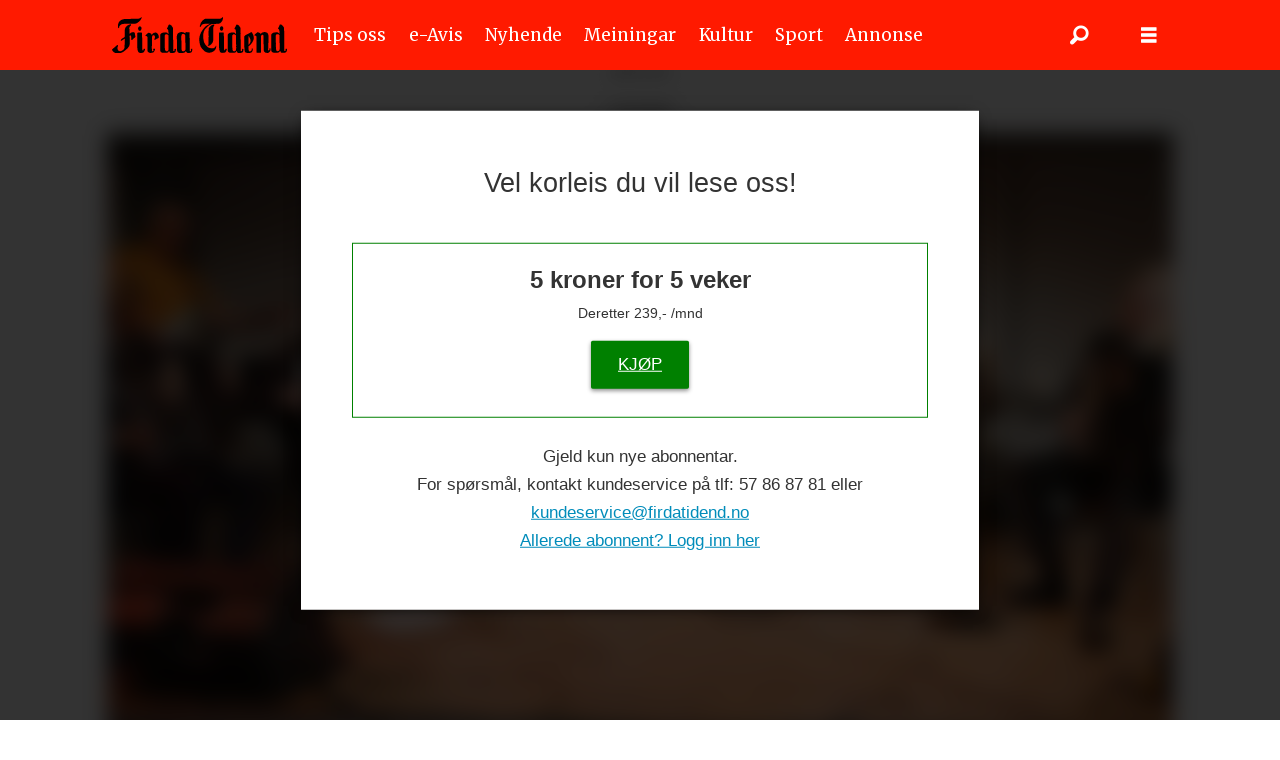

--- FILE ---
content_type: text/html; charset=UTF-8
request_url: https://www.firdatidend.no/meiningar/ungdomen-vidareforer-tradisjonen/402137
body_size: 20920
content:
<!DOCTYPE html>
<html lang="nn-NO" dir="ltr" class="resp_fonts">

    <head>
                
                <script type="module">
                    import { ClientAPI } from '/view-resources/baseview/public/common/ClientAPI/index.js?v=1768293024-L4';
                    window.labClientAPI = new ClientAPI({
                        pageData: {
                            url: 'https://www.firdatidend.no/meiningar/ungdomen-vidareforer-tradisjonen/402137',
                            pageType: 'article',
                            pageId: '402137',
                            section: 'meiningar',
                            title: 'Ungdomen vidarefører tradisjonen',
                            seotitle: 'Ungdomen vidarefører tradisjonen',
                            sometitle: 'Ungdomen vidarefører tradisjonen',
                            description: '',
                            seodescription: '',
                            somedescription: 'I helga vart trekkspeltreffet Skei-Treffen nok ein gong arrangert på Thon Partner Hotel Jølster på S ...',
                            device: 'desktop',
                            cmsVersion: '4.2.15',
                            contentLanguage: 'nn-NO',
                            published: '2022-11-01T07:10:58.000Z',
                            tags: ["leiar", "meiningar"],
                            bylines: ["Aadne Gloppestad"],
                            site: {
                                domain: 'https://www.firdatidend.no',
                                id: '2',
                                alias: 'firdatidend'
                            }
                            // Todo: Add paywall info ...
                        },
                        debug: false
                    });
                </script>

                <title>Ungdomen vidarefører tradisjonen</title>
                <meta name="title" content="Ungdomen vidarefører tradisjonen">
                <meta name="description" content="">
                <meta http-equiv="Content-Type" content="text/html; charset=utf-8">
                <link rel="canonical" href="https://www.firdatidend.no/meiningar/ungdomen-vidareforer-tradisjonen/402137">
                <meta name="viewport" content="width=device-width, initial-scale=1">
                
                <meta property="og:type" content="article">
                <meta property="og:title" content="Ungdomen vidarefører tradisjonen">
                <meta property="og:description" content="I helga vart trekkspeltreffet Skei-Treffen nok ein gong arrangert på Thon Partner Hotel Jølster på S ...">
                <meta property="article:published_time" content="2022-11-01T07:10:58.000Z">
                <meta property="article:modified_time" content="">
                <meta property="article:author" content="Aadne Gloppestad">
                <meta property="article:tag" content="leiar">
                <meta property="article:tag" content="meiningar">
                <meta property="og:image" content="https://image.firdatidend.no/287279.jpg?imageId=287279&x=0.00&y=10.00&cropw=100.00&croph=90.00&panox=0.00&panoy=10.00&panow=100.00&panoh=90.00&width=1200&height=683">
                <meta property="og:image:width" content="1200">
                <meta property="og:image:height" content="684">
                <meta name="twitter:card" content="summary_large_image">
                
                <meta name="twitter:title" content="Ungdomen vidarefører tradisjonen">
                <meta name="twitter:description" content="I helga vart trekkspeltreffet Skei-Treffen nok ein gong arrangert på Thon Partner Hotel Jølster på S ...">
                <meta name="twitter:image" content="https://image.firdatidend.no/287279.jpg?imageId=287279&x=0.00&y=10.00&cropw=100.00&croph=90.00&panox=0.00&panoy=10.00&panow=100.00&panoh=90.00&width=1200&height=683">
                <link rel="alternate" type="application/json+oembed" href="https://www.firdatidend.no/meiningar/ungdomen-vidareforer-tradisjonen/402137?lab_viewport=oembed">

                
                <script type="text/javascript" src="//log.medietall.no/analytics.js" async></script><script src="https://cdn.mentormedier.no/analytics-injector/analytics-injector.js" data-hightouch-write-key="efcfe26267f7db5bc21ec2ca57336e5ecea997eaeb98f1b6621c0cd0f2a98d66" data-clarity-id="su3enz7rhg"></script>
                
                
                <meta property="og:url" content="https://www.firdatidend.no/meiningar/ungdomen-vidareforer-tradisjonen/402137">
                        <link type="image/x-icon" rel="icon" href="/view-resources/dachser2/public/firdatidend/favicon.ico">
                        <link type="image/png" rel="icon" sizes="32x32" href="/view-resources/dachser2/public/firdatidend/favicon-32x32.png">
                        <link type="image/png" rel="icon" sizes="96x96" href="/view-resources/dachser2/public/firdatidend/favicon-96x96.png">
                        <link type="image/png" rel="icon" sizes="192x192" href="/view-resources/dachser2/public/firdatidend/android-chrome-192x192.png">
                        <link type="image/png" rel="icon" sizes="512x512" href="/view-resources/dachser2/public/firdatidend/android-chrome-512x512.png">
                        <link type="image/png" rel="apple-touch-icon" sizes="180x180" href="/view-resources/dachser2/public/firdatidend/favicon-180x180.png">
                    
                <link href="https://fonts.googleapis.com/css?family=Merriweather:300,400,700,900" rel="stylesheet" >
                <link rel="stylesheet" href="/view-resources/view/css/grid.css?v=1768293024-L4">
                <link rel="stylesheet" href="/view-resources/view/css/main.css?v=1768293024-L4">
                <link rel="stylesheet" href="/view-resources/view/css/colors.css?v=1768293024-L4">
                <link rel="stylesheet" href="/view-resources/view/css/print.css?v=1768293024-L4" media="print">
                <link rel="stylesheet" href="/view-resources/view/css/foundation-icons/foundation-icons.css?v=1768293024-L4">
                <link rel="stylesheet" href="/view-resources/view/css/site/firdatidend.css?v=1768293024-L4">
                <style data-key="custom_properties">
                    :root{--primary: rgba(0,0,0,1);--secondary: rgba(255,255,255,1);--tertiary: rgba(255,26,0,1);--bg-primary: rgba(255,255,255,1);--bg-secondary: rgba(0,0,0,1);--bg-tertiary: rgba(255,26,0,1);}
                </style>
                <style data-key="background_colors">
                    .bg-primary {background-color: rgba(255,255,255,1);}.bg-secondary {background-color: rgba(0,0,0,1);color: #fff;}.bg-tertiary {background-color: rgba(255,26,0,1);color: #fff;}@media (max-width: 1023px) { .color_mobile_bg-primary {background-color: rgba(255,255,255,1);}}@media (max-width: 1023px) { .color_mobile_bg-secondary {background-color: rgba(0,0,0,1);color: #fff;}}@media (max-width: 1023px) { .color_mobile_bg-tertiary {background-color: rgba(255,26,0,1);color: #fff;}}
                </style>
                <style data-key="background_colors_opacity">
                    .bg-primary.op-bg_20 {background-color: rgba(255, 255, 255, 0.2);}.bg-primary.op-bg_40 {background-color: rgba(255, 255, 255, 0.4);}.bg-primary.op-bg_60 {background-color: rgba(255, 255, 255, 0.6);}.bg-primary.op-bg_80 {background-color: rgba(255, 255, 255, 0.8);}.bg-secondary.op-bg_20 {background-color: rgba(0, 0, 0, 0.2);color: #fff;}.bg-secondary.op-bg_40 {background-color: rgba(0, 0, 0, 0.4);color: #fff;}.bg-secondary.op-bg_60 {background-color: rgba(0, 0, 0, 0.6);color: #fff;}.bg-secondary.op-bg_80 {background-color: rgba(0, 0, 0, 0.8);color: #fff;}.bg-tertiary.op-bg_20 {background-color: rgba(255, 26, 0, 0.2);color: #fff;}.bg-tertiary.op-bg_40 {background-color: rgba(255, 26, 0, 0.4);color: #fff;}.bg-tertiary.op-bg_60 {background-color: rgba(255, 26, 0, 0.6);color: #fff;}.bg-tertiary.op-bg_80 {background-color: rgba(255, 26, 0, 0.8);color: #fff;}@media (max-width: 1023px) { .color_mobile_bg-primary.op-bg_20 {background-color: rgba(255, 255, 255, 0.2);}}@media (max-width: 1023px) { .color_mobile_bg-primary.op-bg_40 {background-color: rgba(255, 255, 255, 0.4);}}@media (max-width: 1023px) { .color_mobile_bg-primary.op-bg_60 {background-color: rgba(255, 255, 255, 0.6);}}@media (max-width: 1023px) { .color_mobile_bg-primary.op-bg_80 {background-color: rgba(255, 255, 255, 0.8);}}@media (max-width: 1023px) { .color_mobile_bg-secondary.op-bg_20 {background-color: rgba(0, 0, 0, 0.2);color: #fff;}}@media (max-width: 1023px) { .color_mobile_bg-secondary.op-bg_40 {background-color: rgba(0, 0, 0, 0.4);color: #fff;}}@media (max-width: 1023px) { .color_mobile_bg-secondary.op-bg_60 {background-color: rgba(0, 0, 0, 0.6);color: #fff;}}@media (max-width: 1023px) { .color_mobile_bg-secondary.op-bg_80 {background-color: rgba(0, 0, 0, 0.8);color: #fff;}}@media (max-width: 1023px) { .color_mobile_bg-tertiary.op-bg_20 {background-color: rgba(255, 26, 0, 0.2);color: #fff;}}@media (max-width: 1023px) { .color_mobile_bg-tertiary.op-bg_40 {background-color: rgba(255, 26, 0, 0.4);color: #fff;}}@media (max-width: 1023px) { .color_mobile_bg-tertiary.op-bg_60 {background-color: rgba(255, 26, 0, 0.6);color: #fff;}}@media (max-width: 1023px) { .color_mobile_bg-tertiary.op-bg_80 {background-color: rgba(255, 26, 0, 0.8);color: #fff;}}
                </style>
                <style data-key="border_colors">
                    .border-bg-primary{--border-color: var(--bg-primary);}.mobile_border-bg-primary{--mobile-border-color: var(--bg-primary);}.border-bg-secondary{--border-color: var(--bg-secondary);}.mobile_border-bg-secondary{--mobile-border-color: var(--bg-secondary);}.border-bg-tertiary{--border-color: var(--bg-tertiary);}.mobile_border-bg-tertiary{--mobile-border-color: var(--bg-tertiary);}
                </style>
                <style data-key="font_colors">
                    .primary {color: rgba(0,0,0,1) !important;}.secondary {color: rgba(255,255,255,1) !important;}.tertiary {color: rgba(255,26,0,1) !important;}@media (max-width: 1023px) { .color_mobile_primary {color: rgba(0,0,0,1) !important;}}@media (max-width: 1023px) { .color_mobile_secondary {color: rgba(255,255,255,1) !important;}}@media (max-width: 1023px) { .color_mobile_tertiary {color: rgba(255,26,0,1) !important;}}
                </style>
                <style data-key="image_gradient">
                    .image-gradient-bg-primary{--background-color: var(--bg-primary);}.color_mobile_image-gradient-bg-primary{--mobile-background-color: var(--bg-primary);}.image-gradient-bg-secondary{--background-color: var(--bg-secondary);}.color_mobile_image-gradient-bg-secondary{--mobile-background-color: var(--bg-secondary);}.image-gradient-bg-tertiary{--background-color: var(--bg-tertiary);}.color_mobile_image-gradient-bg-tertiary{--mobile-background-color: var(--bg-tertiary);}
                </style>
                <style data-key="custom_css_variables">
                :root {
                    --lab_page_width: 1088px;
                    --lab_columns_gutter: 11px;
                    --space-top: 70;
                    --space-top-adnuntiusAd: ;
                }

                @media(max-width: 767px) {
                    :root {
                        --lab_columns_gutter: 10px;
                    }
                }

                @media(min-width: 767px) {
                    :root {
                    }
                }
                </style>
<script src="/view-resources/public/common/JWTCookie.js?v=1768293024-L4"></script>
<script src="/view-resources/public/common/Paywall.js?v=1768293024-L4"></script>
                <script>
                window.Dac = window.Dac || {};
                (function () {
                    if (navigator) {
                        window.Dac.clientData = {
                            language: navigator.language,
                            userAgent: navigator.userAgent,
                            innerWidth: window.innerWidth,
                            innerHeight: window.innerHeight,
                            deviceByMediaQuery: getDeviceByMediaQuery(),
                            labDevice: 'desktop', // Device from labrador
                            device: 'desktop', // Device from varnish
                            paywall: {
                                isAuthenticated: isPaywallAuthenticated(),
                                toggleAuthenticatedContent: toggleAuthenticatedContent,
                                requiredProducts: [],
                            },
                            page: {
                                id: '402137',
                                extId: 'Polaris-Naviga-Web-e31156ec-101e-4838-adef-17a67990aeda'
                            },
                            siteAlias: 'firdatidend',
                            debug: window.location.href.includes('debug=1')
                        };
                        function getDeviceByMediaQuery() {
                            if (window.matchMedia('(max-width: 767px)').matches) return 'mobile';
                            if (window.matchMedia('(max-width: 1023px)').matches) return 'tablet';
                            return 'desktop';
                        }

                        function isPaywallAuthenticated() {
                            if (window.Dac && window.Dac.JWTCookie) {
                                var JWTCookie = new Dac.JWTCookie({ debug: false });
                                return JWTCookie.isAuthenticated();
                            }
                            return false;
                        }

                        function toggleAuthenticatedContent(settings) {
                            if (!window.Dac || !window.Dac.Paywall) {
                                return;
                            }
                            var Paywall = new Dac.Paywall();
                            var updateDOM = Paywall.updateDOM;

                            if(settings && settings.displayUserName) {
                                var userName = Paywall.getUserName().then((userName) => {
                                    updateDOM(userName !== false, userName, settings.optionalGreetingText);
                                });
                            } else {
                                updateDOM(window.Dac.clientData.paywall.isAuthenticated);
                            }
                        }
                    }
                }());
                </script>

                    <script type="module" src="/view-resources/baseview/public/common/baseview/moduleHandlers.js?v=1768293024-L4" data-cookieconsent="ignore"></script>
<!-- DataLayer -->
<script>

    var dataLayerData = {};

        dataLayerData['section'] = 'meiningar';
        dataLayerData['authors'] = 'Aadne Gloppestad';

    dataLayer = [dataLayerData];
</script>
                        <script async src="https://securepubads.g.doubleclick.net/tag/js/gpt.js"></script>
                        <script>
                            window.googletag = window.googletag || {cmd: []};

                            googletag.cmd.push(function() {
                                var handleAsTablet = (Dac.clientData.device === 'tablet' || Dac.clientData.innerWidth < 1316);

                                if (!(handleAsTablet && '' === 'true')) {
                                    googletag
                                        .defineSlot('/23210546814/toppbanner', [[980,300], [980,150], [1020,150], [1020,300], [1065,150], [1065,300]], 'toppbanner')
                                        .addService(googletag.pubads());
                                }
                                if (!(handleAsTablet && 'true' === 'true')) {
                                    googletag
                                        .defineSlot('/23210546814/venstre_skyskraper', [[180,500], [160,600], [300,600], [180,701]], 'venstre_skyskraper')
                                        .addService(googletag.pubads());
                                }
                                if (!(handleAsTablet && 'true' === 'true')) {
                                    googletag
                                        .defineSlot('/23210546814/hoyre_skyskraper', [[180,500], [160,600], [300,600], [180,700]], 'hoyre_skyskraper')
                                        .addService(googletag.pubads());
                                }
                                if (!(handleAsTablet && '' === 'true')) {
                                    googletag
                                        .defineSlot('/23210546814/banner1', [[980,150], [980,300], [580,400], [580,500]], 'banner1')
                                        .addService(googletag.pubads());
                                }
                                if (!(handleAsTablet && '' === 'true')) {
                                    googletag
                                        .defineSlot('/23210546814/banner2', [[980,150], [980,300], [980,400], [980,500], [980,600], [1920,1080], [580,400], [580,500]], 'banner2')
                                        .addService(googletag.pubads());
                                }
                                if (!(handleAsTablet && '' === 'true')) {
                                    googletag
                                        .defineSlot('/23210546814/banner3', [[980,150], [980,300], [580,400], [580,500]], 'banner3')
                                        .addService(googletag.pubads());
                                }
                                if (!(handleAsTablet && '' === 'true')) {
                                    googletag
                                        .defineSlot('/23210546814/banner4', [[980,150], [980,300], [980,400], [980,500], [980,600], [1920,1080], [580,400], [580,500]], 'banner4')
                                        .addService(googletag.pubads());
                                }
                                if (!(handleAsTablet && '' === 'true')) {
                                    googletag
                                        .defineSlot('/23210546814/banner5', [[980,150], [980,300], [580,400], [580,500]], 'banner5')
                                        .addService(googletag.pubads());
                                }
                                if (!(handleAsTablet && '' === 'true')) {
                                    googletag
                                        .defineSlot('/23210546814/banner6', [[980,150], [980,300], [980,400], [980,500], [980,600], [1920,1080], [580,400], [580,500]], 'banner6')
                                        .addService(googletag.pubads());
                                }
                                if (!(handleAsTablet && '' === 'true')) {
                                    googletag
                                        .defineSlot('/23210546814/banner7', [[980,150], [980,300], [580,400], [580,500]], 'banner7')
                                        .addService(googletag.pubads());
                                }
                                if (!(handleAsTablet && '' === 'true')) {
                                    googletag
                                        .defineSlot('/23210546814/banner8', [[980,150], [980,300], [980,400], [980,500], [980,600], [1920,1080], [580,400], [580,500]], 'banner8')
                                        .addService(googletag.pubads());
                                }
                                if (!(handleAsTablet && '' === 'true')) {
                                    googletag
                                        .defineSlot('/23210546814/banner9', [[980,150], [980,300], [580,400], [580,500]], 'banner9')
                                        .addService(googletag.pubads());
                                }

                                googletag.pubads().setTargeting("env", "prod");
                                googletag.pubads().setTargeting("site", "firdatidend");
                                googletag.pubads().setTargeting("section", "meiningar");
                                googletag.pubads().setTargeting("context", "article");
                                googletag.pubads().setTargeting("tags", "leiar,meiningar");

                                var useLadyLoading = true || false;
                                if (useLadyLoading) {
                                    googletag.pubads().enableLazyLoad({
                                        fetchMarginPercent: 30 || 150, // Fetch ad content when it is within 1.5 viewports of the visible area
                                        renderMarginPercent: 30 || 150,  // Render ads when they are within 1.5 viewports of the visible area
                                        mobileScaling: 2.0
                                    });
                                }
                                
                                googletag.pubads().enableSingleRequest();
                                googletag.pubads().collapseEmptyDivs();
                                googletag.enableServices();
                            });
                        </script>
                <style id="css_variables"></style>
                <script>
                    window.dachserData = {
                        _data: {},
                        _instances: {},
                        get: function(key) {
                            return dachserData._data[key] || null;
                        },
                        set: function(key, value) {
                            dachserData._data[key] = value;
                        },
                        push: function(key, value) {
                            if (!dachserData._data[key]) {
                                dachserData._data[key] = [];
                            }
                            dachserData._data[key].push(value);
                        },
                        setInstance: function(key, identifier, instance) {
                            if (!dachserData._instances[key]) {
                                dachserData._instances[key] = {};
                            }
                            dachserData._instances[key][identifier] = instance;
                        },
                        getInstance: function(key, identifier) {
                            return dachserData._instances[key] ? dachserData._instances[key][identifier] || null : null;
                        },
                        reflow: () => {}
                    };
                </script>
                

                <script type="application/ld+json">
                [{"@context":"http://schema.org","@type":"WebSite","name":"firdatidend","url":"https://www.firdatidend.no"},{"@context":"https://schema.org","@type":"NewsArticle","headline":"Ungdomen vidarefører tradisjonen","description":"","mainEntityOfPage":{"@id":"https://www.firdatidend.no/meiningar/ungdomen-vidareforer-tradisjonen/402137"},"availableLanguage":[{"@type":"Language","alternateName":"nn-NO"}],"image":["https://image.firdatidend.no/?imageId=287279&width=1200","https://image.firdatidend.no/?imageId=100260&width=1200"],"keywords":"leiar, meiningar","author":[{"@type":"Person","name":"Aadne Gloppestad","email":"aadne@firdatidend.no"}],"publisher":{"@type":"Organization","name":"firdatidend","logo":{"@type":"ImageObject","url":"/view-resources/dachser2/public/firdatidend/logo.svg"}},"datePublished":"2022-11-01T07:10:58.000Z","dateModified":"2022-11-01T07:10:35.000Z","isAccessibleForFree":true,"hasPart":{"@type":"WebPageElement","isAccessibleForFree":false,"cssSelector":".teaserContent"}}]
                </script>                
                <script >// Lets us show the users as "logged inn" even if they have no active subscriptions
window.Dac.clientData.paywall.toggleAuthenticatedContent = function() {
    const uniteAuthenticated = document.cookie.split(';').some((item) => item.trim().startsWith('Paywall-Subscriber='));
    if (!window.Dac || !window.Dac.Paywall) return;
    var Paywall = new Dac.Paywall();
    var updateDOM = Paywall.updateDOM;
    updateDOM(uniteAuthenticated);
}</script><script >let CB_userStatus = 'anon';
const CB_cookie = new Dac.JWTCookie({ debug: false });
if (window.Dac.clientData.paywall.isAuthenticated) CB_userStatus = 'lgdin';
if (window.Dac.clientData.paywall.isAuthenticated && CB_cookie.get('products')) CB_userStatus = 'paid';
(function() {
 var _sf_async_config = window._sf_async_config = (window._sf_async_config || {});
 _sf_async_config.uid = 65952;
 _sf_async_config.domain = 'firdatidend.no';
 _sf_async_config.flickerControl = false;
 _sf_async_config.useCanonical = true;
 _sf_async_config.useCanonicalDomain = true;
 _sf_async_config.sections = dataLayer[0]?.section || '';
 _sf_async_config.authors = dataLayer[0]?.authors || '';
var _cbq = window._cbq = (window._cbq || []);
_cbq.push(['_acct', CB_userStatus]);
 function loadChartbeat() {
 var e = document.createElement('script');
 var n = document.getElementsByTagName('script')[0];
 e.type = 'text/javascript';
 e.async = true;
 e.src = '//static.chartbeat.com/js/chartbeat.js';
 n.parentNode.insertBefore(e, n);
 }
 loadChartbeat();
 })();</script><script async src="//static.chartbeat.com/js/chartbeat_mab.js"></script><script >(function(w,d,s,c,u){
    var qf=function(e,a){(w[c].q=w[c].q||[]).push([e,a]);};w[c]=w[c]||qf;
    var st=d.createElement(s);
    var fs=d.getElementsByTagName(s)[0];
    st.async=1;st.src=u;fs.parentNode.insertBefore(st,fs);
})(window,document,'script','chartbeat','https://static.chartbeat.com/js/subscriptions.js');

// Conversion tracking
function handlePurchaseEvent() {
    const urlParams = new URLSearchParams(window.location.search);
    const purchasedSuccess = urlParams.get('purchasedSuccess') === 'true';
    const cookieName = 'identityNewPurchase';
    function getCookie(name) {
        const value = `; ${document.cookie}`;
        const parts = value.split(`; ${name}=`);
        if (parts.length === 2) return parts.pop().split(';').shift();
        return null;
    }
    function deleteCookie(name) {
        document.cookie = `${name}=; expires=Thu, 01 Jan 1970 00:00:00 UTC; path=/;`;
    }
    if (purchasedSuccess && getCookie(cookieName)) {
        chartbeat('trackPaywallComplete');
        deleteCookie(cookieName);
    }
}
handlePurchaseEvent();

// Paywall showing and subscription initiation tracking
document.addEventListener('DOMContentLoaded', () => {
    const buyButtons = document.querySelectorAll('.paywallTeaser .offer a');
    buyButtons.forEach(button => {
        button.addEventListener('click', event => {
            event.preventDefault();
            chartbeat('trackPaywallStart');
            const originalLink = button.getAttribute('href');
            if (originalLink) {
                window.location.href = originalLink;
            }
        });
    });

    if (buyButtons.length) chartbeat('trackPaywallShown');
});</script><script >// Script to decode a JWT (JSON Web Token) from a cookie named "Paywall-Token". 
// Extract the `mcCustomerNumber` from the JWT payload and set it in the `_sf_async_config.idSync` object.
// This is typically used for synchronizing user IDs with a third-party service.
// Requested by Mentor Medier/mediaconnect for partner newspapers

_sf_async_config.idSync = _sf_async_config.idSync || {}; 

function decodeJWT(token) {
  if (!token || typeof token !== 'string' || token.split('.').length !== 3) {
    return null;
  }

  const [header, payload, signature] = token.split('.');

  // Base64url → base64
  function base64urlToBase64(str) {
    return str.replace(/-/g, '+').replace(/_/g, '/').padEnd(Math.ceil(str.length / 4) * 4, '=');
  }

  try {
    const decodedHeader = JSON.parse(atob(base64urlToBase64(header)));
    const decodedPayload = JSON.parse(atob(base64urlToBase64(payload)));

    return {
      header: decodedHeader,
      payload: decodedPayload,
      signature: signature
    };
  } catch (e) {
    console.error("Invalid JWT:", e);
    return null;
  }
}

// Check for the "Paywall-Token" cookie
let jwt;
const cookies = document.cookie.split(';');
if (cookies && cookies.length > 0) {
  for (let cookie of cookies) {
    const [key, value] = cookie.trim().split('=');
    if (key === "Paywall-Token") {
        jwt = value
    }
  }
}

const decoded = decodeJWT(jwt);
if (decoded?.payload?.providerData?.mcCustomerNumber) {
  _sf_async_config.idSync.mc_user_id = decoded.payload.providerData.mcCustomerNumber;
}</script><script >const searchParams = new URLSearchParams(window.location.search);
  const userAgent = navigator.userAgent;

  const isBoomerang = () => userAgent.includes('Boomerang');
  const isPswv = () =>
    localStorage.getItem('isPswv') === 'true' ||
    searchParams.get('source') === 'pswv';

  const isPrenly = () =>
    localStorage.getItem('isPrenly') === 'true' ||
    searchParams.get('prenly') === '1';

  const checks = [
    ['boomerang', isBoomerang],
    ['pswv', isPswv],
    ['prenly', isPrenly]
  ];

  for (const [appName, testFn] of checks) {
    if (testFn()) {
      _sf_async_config.mobileApp = true
    }
  }</script>
                
                



        <meta property="article:section" content="meiningar">
<script>
var k5aMeta = { "paid": 1, "paywall": (Dac.clientData.paywall.isAuthenticated ? "open" : "hard"), "author": ["Aadne Gloppestad"], "tag": ["leiar", "meiningar"], "title": "Ungdomen vidarefører tradisjonen", "teasertitle": "Ungdomen vidarefører tradisjonen", "kicker": "LEIAR", "url": "https://www.firdatidend.no/a/402137", "login": (Dac.clientData.paywall.isAuthenticated ? 1 : 0), "subscriber": (Dac.clientData.paywall.isAuthenticated ? 1 : 0), "subscriberId": (Dac.clientData.subscriberId ? `"${ Dac.clientData.subscriberId }"` : "") };
</script>
                <script src="//cl.k5a.io/6156b8c81b4d741e051f44c2.js" async></script>


        <style>
            :root {
                
                
            }
        </style>
        
        
    </head>

    <body class="l4 article site_firdatidend pagestyle_centered section_meiningar blur-content has-paywall"
        
        
        >

        
        <script>
        document.addEventListener("DOMContentLoaded", (event) => {
            setScrollbarWidth();
            window.addEventListener('resize', setScrollbarWidth);
        });
        function setScrollbarWidth() {
            const root = document.querySelector(':root');
            const width = (window.innerWidth - document.body.offsetWidth < 21) ? window.innerWidth - document.body.offsetWidth : 15;
            root.style.setProperty('--lab-scrollbar-width', `${ width }px`);
        }
        </script>

        
        <a href="#main" class="skip-link">Jump to main content</a>

        <header class="pageElement pageHeader">
    <div class="row mainrow">
<figure class="logo">
    <a href=" //firdatidend.no" aria-label="Gå til framside">
        <img src="/view-resources/dachser2/public/firdatidend/logo.svg"
            alt="Gå til framside. Logo, Firda Tidend"
            width="175"
            >
    </a>
</figure>
<nav class="navigation mainMenu dac-hidden-desktop-down">
	<ul class="menu-list">
			<li class="first-list-item ">
				<a href="/tips-oss" target="_self">Tips oss</a>
			</li>
			<li class="first-list-item ">
				<a href="/e-avis" target="_self">e-Avis</a>
			</li>
			<li class="first-list-item ">
				<a href="/tag/nyhende" target="_self">Nyhende</a>
			</li>
			<li class="first-list-item ">
				<a href="/tag/meiningar" target="_self">Meiningar</a>
			</li>
			<li class="first-list-item ">
				<a href="/tag/kultur" target="_self">Kultur</a>
			</li>
			<li class="first-list-item ">
				<a href="/tag/sport" target="_self">Sport</a>
			</li>
			<li class="first-list-item ">
				<a href="https://www.firdatidend.no/annonse" target="_self">Annonse</a>
			</li>
	</ul>
</nav>



	<script>
		(function () {
			const menuLinks = document.querySelectorAll(`nav.mainMenu ul li a`);
			for (let i = 0; i < menuLinks.length; i++) {
				const link = menuLinks[i].pathname;
				if (link === window.location.pathname) {
					menuLinks[i].parentElement.classList.add('lab-link-active');
				} else {
					menuLinks[i].parentElement.classList.remove('lab-link-active');
				}
			}
		})();
	</script>

<div data-id="pageElements-5" class="search to-be-expanded">

        <button class="search-button search-expander" aria-label="Søk"  aria-expanded="false" aria-controls="search-input-5" >
                <i class="open fi-magnifying-glass"></i>
                <i class="close fi-x"></i>
        </button>

    <form class="search-container" action="/cse" method="get" role="search">
        <label for="search-input-5" class="visuallyhidden">Søk</label>
        <input type="text" id="search-input-5" name="q" placeholder="Søk...">
    </form>
</div>

        <script>
            // Do the check for the search button inside the if statement, so we don't set a global const if there are multiple search buttons
            if (document.querySelector('[data-id="pageElements-5"] .search-button')) {
                // Now we can set a const that is only available inside the if scope
                const searchButton = document.querySelector('[data-id="pageElements-5"] .search-button');
                searchButton.addEventListener('click', (event) => {
                    event.preventDefault();
                    event.stopPropagation();

                    // Toggle the expanded class on the search button and set the aria-expanded attribute.
                    searchButton.parentElement.classList.toggle('expanded');
                    searchButton.setAttribute('aria-expanded', searchButton.getAttribute('aria-expanded') === 'true' ? 'false' : 'true');
                    searchButton.setAttribute('aria-label', searchButton.getAttribute('aria-expanded') === 'true' ? 'Lukk søk' : 'Opne søk');

                    // Set focus to the input. 
                    // This might be dodgy due to moving focus automatically, but we'll keep it in for now.
                    if (searchButton.getAttribute('aria-expanded') === 'true') {
                        document.getElementById('search-input-5').focus();
                    }
                }, false);
            }

            if (document.getElementById('bonusButton')) {
                document.getElementById('bonusButton').addEventListener('click', (event) => {
                    document.querySelector('[data-id="pageElements-5"] .search-container').submit();
                }, false);
            }

            /*
                There should probably be some sort of sorting of the elements, so that if the search button is to the right,
                the tab order should be the input before the button.
                This is a job for future me.
            */
        </script>
<div class="hamburger to-be-expanded" data-id="pageElements-6">
    <div class="positionRelative">
        <span class="hamburger-button hamburger-expander ">
            <button class="burger-btn" aria-label="Opne meny" aria-expanded="false" aria-controls="hamburger-container" aria-haspopup="menu">
                    <i class="open fi-list"></i>
                    <i class="close fi-x"></i>
            </button>
        </span>
            <div class="hamburger-container" id="hamburger-container">        
                <div class="section burger-menu-section">
<nav class="navigation dropdownMenu">
	<ul class="menu-list">
			<li class="first-list-item ">
				<a href="/tips-oss" target="_self">Tips oss</a>
			</li>
			<li class="first-list-item ">
				<a href="/e-avis" target="_self">e-Avis</a>
			</li>
			<li class="first-list-item has-children">
				<a href="/tag/nyhende" target="_self">Nyhende</a>
				<ul class="children">
					<li class="">
						<a href="/tag/krim%20og%20rett" target="_self">Krim og rett</a>
					</li>
					<li class="">
						<a href="/tag/politikk" target="_self">Politikk</a>
					</li>
				</ul>
			</li>
			<li class="first-list-item has-children">
				<a href="/tag/meiningar" target="_self">Meiningar</a>
				<ul class="children">
					<li class="">
						<a href="/tag/leiar" target="_self">Leiar</a>
					</li>
					<li class="">
						<a href="/tag/debatt" target="_self">Ordskifte</a>
					</li>
				</ul>
			</li>
			<li class="first-list-item has-children">
				<a href="/tag/sport" target="_self">Sport</a>
				<ul class="children">
					<li class="dac-hidden-desktop-down">
						<a href="/tag/fotball" target="_self">Fotball</a>
					</li>
					<li class="">
						<a href="/tag/handball" target="_self">Handball</a>
					</li>
				</ul>
			</li>
			<li class="first-list-item ">
				<a href="/tag/kultur" target="_self">Kultur</a>
			</li>
			<li class="first-list-item ">
				<a href="https://www.firdatidend.no/nyhende/eigedomssal-gloppen-og-sunnfjord/460432" target="_self">Eigedomssal</a>
			</li>
	</ul>
</nav>



	<script>
		(function () {
			const menuLinks = document.querySelectorAll(`nav.dropdownMenu ul li a`);
			for (let i = 0; i < menuLinks.length; i++) {
				const link = menuLinks[i].pathname;
				if (link === window.location.pathname) {
					menuLinks[i].parentElement.classList.add('lab-link-active');
				} else {
					menuLinks[i].parentElement.classList.remove('lab-link-active');
				}
			}
		})();
	</script>

<nav class="navigation bottomBarMenu">
	<ul class="menu-list">
			<li class="first-list-item has-children">
				<a href="https://auth.firdatidend.no/purchase/digitale-abonnement" target="_self">Bli abonnent</a>
				<ul class="children">
					<li class="">
						<a href="https://www.firdatidend.no/vilkar" target="_self">Abonnementsvilkår</a>
					</li>
				</ul>
			</li>
			<li class="first-list-item ">
				<a href="https://www.firdatidend.no/annonse" target="_self">Annonse</a>
			</li>
			<li class="first-list-item has-children">
				<a href="/tips-oss" target="_self">Tips oss</a>
				<ul class="children">
					<li class="">
						<a href="https://www.firdatidend.no/kundesenter/om-firda-tidend" target="_self">Kundesenter</a>
					</li>
				</ul>
			</li>
			<li class="first-list-item dac-paywall-authenticated">
				<a href="https://selfservice.mediaconnect.no/?client_id=selfservice.firdatidend.ext" target="_self">Mi side</a>
			</li>
			<li class="first-list-item ">
				<a href="https://fe.adstate.net/web_ad/web_ads.php?language=nb&media_ids=2184&firstname=&lastname=&birth_date=&death_date=&media_option=within&page=1&cat=DeathNotice&view=&focus=death_notice_tab&sign=ad1b37b9fd13f15e572c73afc6eb93f2" target="_self">Dødsannonsar</a>
			</li>
			<li class="first-list-item ">
				<a href="/e-avis" target="_self">eAvis</a>
			</li>
			<li class="first-list-item ">
				<a href="/om-firda-tidend" target="_self">Om Firda Tidend</a>
			</li>
			<li class="first-list-item dac-paywall-not-authenticated">
				<a href="https://api.firdatidend.no/paywall/login?siteAlias=firdatidend&contentUrl=https%3A%2F%2Fbeta.firdatidend.no%2F" target="_self">Logg inn</a>
			</li>
			<li class="first-list-item dac-paywall-authenticated">
				<a href="https://api.firdatidend.no/paywall/logout?siteAlias=firdatidend" target="_self">Logg ut</a>
			</li>
	</ul>
</nav>



	<script>
		(function () {
			const menuLinks = document.querySelectorAll(`nav.bottomBarMenu ul li a`);
			for (let i = 0; i < menuLinks.length; i++) {
				const link = menuLinks[i].pathname;
				if (link === window.location.pathname) {
					menuLinks[i].parentElement.classList.add('lab-link-active');
				} else {
					menuLinks[i].parentElement.classList.remove('lab-link-active');
				}
			}
		})();
	</script>


</div>

            </div>
    </div>

</div>

<script>
    (function(){
        const burgerButton = document.querySelector('[data-id="pageElements-6"] .burger-btn');
        const dropdownCloseSection = document.querySelector('[data-id="pageElements-6"] .dropdown-close-section');

        function toggleDropdown() {
            // Toggle the expanded class and aria-expanded attribute
            document.querySelector('[data-id="pageElements-6"].hamburger.to-be-expanded').classList.toggle('expanded');
            burgerButton.setAttribute('aria-expanded', burgerButton.getAttribute('aria-expanded') === 'true' ? 'false' : 'true');
            burgerButton.setAttribute('aria-label', burgerButton.getAttribute('aria-expanded') === 'true' ? 'Lukk meny' : 'Opne meny');

            // This doesn't seem to do anything? But there's styling dependent on it some places
            document.body.classList.toggle('hamburger-expanded');
        }

        // Called via the eventlistener - if the key is Escape, toggle the dropdown and remove the eventlistener
        function closeDropdown(e) {
            if(e.key === 'Escape') {
                toggleDropdown();
                // Set the focus back on the button when clicking escape, so the user can continue tabbing down
                // the page in a natural flow
                document.querySelector('[data-id="pageElements-6"] .burger-btn').focus();
                window.removeEventListener('keydown', closeDropdown);
            }
        }

        if(burgerButton) {
            burgerButton.addEventListener('click', function(e) {
                e.preventDefault();
                toggleDropdown();

                // If the menu gets expanded, add the eventlistener that will close it on pressing Escape
                // else, remove the eventlistener otherwise it will continue to listen for escape even if the menu is closed.
                if(document.querySelector('[data-id="pageElements-6"] .burger-btn').getAttribute('aria-expanded') === 'true') {
                    window.addEventListener('keydown', closeDropdown);
                } else {
                    window.removeEventListener('keydown', closeDropdown);
                }
            })
        }
        if (dropdownCloseSection) {
            dropdownCloseSection.addEventListener('click', function(e) {
                e.preventDefault();
                toggleDropdown();
            });
        }

        document.querySelectorAll('.hamburger .hamburger-expander, .hamburger .hamburger-container, .stop-propagation').forEach(function (element) {
            element.addEventListener('click', function (e) {
                e.stopPropagation();
            });
        });
    }());
</script>
</div>


    <script>
        (function () {
            if (!'IntersectionObserver' in window) { return;}

            var scrollEvents = scrollEvents || [];

            if (scrollEvents) {
                const domInterface = {
                    classList: {
                        remove: () => {},
                        add: () => {}
                    },
                    style: {
                        cssText: ''
                    }
                };
                scrollEvents.forEach(function(event) {
                    var callback = function (entries, observer) {
                        if (!entries[0]) { return; }
                        if (entries[0].isIntersecting) {
                            event.styles.forEach(function(item) {
                                (document.querySelector(item.selector) || domInterface).style.cssText = "";
                            });
                            event.classes.forEach(function(item) {
                                item.class.forEach(function(classname) {
                                    (document.querySelector(item.selector) || domInterface).classList.remove(classname);
                                });
                            });
                        } else {
                            event.styles.forEach(function(item) {
                                (document.querySelector(item.selector) || domInterface).style.cssText = item.style;
                            });
                            event.classes.forEach(function(item) {
                                item.class.forEach(function(classname) {
                                    (document.querySelector(item.selector) || domInterface).classList.add(classname);
                                });
                            });
                        }
                    };

                    var observer = new IntersectionObserver(callback, {
                        rootMargin: event.offset,
                        threshold: 1
                    });
                    var target = document.querySelector(event.target);
                    if (target) {
                        observer.observe(target);
                    }
                });
            }
        }());

        window.Dac.clientData.paywall.toggleAuthenticatedContent(); 
    </script>
</header>

        

        
                

        <div class="paywallTeaser column ">
    <div class="inner">
        <div class="header">
            <h3 class="lab-paywall-teaser-title">Vel korleis du vil lese oss!</h3>
            
            
        </div>
            <div class="sales-pitch">
                <div class="sales-pitch-content-wrapper">
                    <h4 class="sales-pitch-title " style=""></h4>
                    <div class="sales-pitch-content " style="">
                        
                    </div>
                </div>
            </div>        <div class="offers">
            <div style="" class="offer ">
                <h4 class="lab-paywall-teaser-offer-title">5 kroner for 5 veker <br></h4>
                
                <p class="price_description">Deretter 239,- /mnd</p>
                <p>
                    <a style="" class="lab-paywall-teaser-offer-button" href="https://api.firdatidend.no/paywall/order?providerUrl=https%3A%2F%2Fauth.firdatidend.no%2Fpurchase%2Fdigitale-abonnement%2Fdigitalt-5-for-5&siteAlias=firdatidend&&siteId=2&contentUrl=https%3A%2F%2Fwww.firdatidend.no%2Fmeiningar%2Fungdomen-vidareforer-tradisjonen%2F402137">KJØP</a>
                </p>
                
            </div>
        </div>

        <div class="offersDescription">
             Gjeld kun nye abonnentar. <br>For spørsmål, kontakt kundeservice på tlf: 57 86 87 81 eller <a href="mailto:kundeservice@firdatidend.no">kundeservice@firdatidend.no</a> 
        </div>

        <div class="nav">
            
            <p><a class="login" href="https://api.firdatidend.no/paywall/login?&siteAlias=firdatidend&&siteId=2&contentUrl=https%3A%2F%2Fwww.firdatidend.no%2Fmeiningar%2Fungdomen-vidareforer-tradisjonen%2F402137">Allerede abonnent? Logg inn her</a></p>
            
        </div>
    </div>
</div>


        <section id="mainArticleSection" class="main article">
            <div data-element-guid="b469795d-389f-4e07-e176-870c1240f4af" class="placeholder placement-top">
<div data-element-guid="276e719a-c24e-420f-f1fa-d99d4a517dd1" class="column google-ad small-12 large-12 small-abs-12 large-abs-12 display-label"  style="">

        <span class="ad-label">Annonse</span>
        <div class="adunit" id="toppbanner" style="min-height:300px;"></div>
        <script>
            googletag.cmd.push(function() {
                googletag.display('toppbanner');
            });
        </script>
</div>

</div>
            <main class="pageWidth">
                <article class=" "
                    
                >

                    <section class="main article k5a-article" id="main">

                            <div></div>
<script>
(function() {
    let windowUrl = window.location.href;
    windowUrl = windowUrl.substring(windowUrl.indexOf('?') + 1);
    let messageElement = document.querySelector('.shareableMessage');
    if (windowUrl && windowUrl.includes('code') && windowUrl.includes('expires')) {
        messageElement.style.display = 'block';
    } 
})();
</script>


                        <div data-element-guid="3684e85e-11ab-4d65-8b4c-67629e7e37aa" class="articleHeader column">

    


    <p class="kicker " style="">LEIAR</p>


    <div class="media">
            
            <figure data-element-guid="efd6468d-e3d9-4caa-a8ae-39c825aa1839" class="headerImage">
    <div class="img fullwidthTarget">
        <picture>
            <source srcset="https://image.firdatidend.no/287279.webp?imageId=287279&x=0.00&y=10.00&cropw=100.00&croph=90.00&width=2116&height=1326&format=webp" 
                width="1058"
                height="663"
                media="(min-width: 768px)"
                type="image/webp">    
            <source srcset="https://image.firdatidend.no/287279.webp?imageId=287279&x=0.00&y=10.00&cropw=100.00&croph=90.00&width=2116&height=1326&format=jpg" 
                width="1058"
                height="663"
                media="(min-width: 768px)"
                type="image/jpeg">    
            <source srcset="https://image.firdatidend.no/287279.webp?imageId=287279&x=0.00&y=10.00&cropw=100.00&croph=90.00&width=960&height=602&format=webp" 
                width="480"
                height="301"
                media="(max-width: 767px)"
                type="image/webp">    
            <source srcset="https://image.firdatidend.no/287279.webp?imageId=287279&x=0.00&y=10.00&cropw=100.00&croph=90.00&width=960&height=602&format=jpg" 
                width="480"
                height="301"
                media="(max-width: 767px)"
                type="image/jpeg">    
            <img src="https://image.firdatidend.no/287279.webp?imageId=287279&x=0.00&y=10.00&cropw=100.00&croph=90.00&width=960&height=602&format=jpg"
                width="480"
                height="301"
                title="Ungdomen vidarefører tradisjonen"
                alt="" 
                
                style=""    
                >
        </picture>        
        
    </div>
    
</figure>

            
            
            
            
            
            
            
            
            
            
            
        <div class="floatingText"></div>
    </div>





    <h1 class="headline mainTitle " style="">Ungdomen vidarefører tradisjonen</h1>


        <div data-element-guid="6ba0bc59-7115-4435-8ca4-374f20b93ed4" class="meta">
    

    <div class="bylines">
        <div data-element-guid="8227f0e8-1c92-4d29-b67d-face0ee68639" class="byline column" itemscope itemtype="http://schema.org/Person">
    
    <div class="content">
            <figure data-element-guid="834d69e5-ec37-4465-8a6c-3380deda67e9">
    <picture>
        <img
            itemprop="image"
            src="https://image.firdatidend.no/100260.webp?imageId=100260&width=360&height=360"
            width="180"
            height="180"
            alt="Aadne Gloppestad">
    </picture>
</figure>
        <address class="name">
                <a rel="author" itemprop="url" href="mailto:aadne@firdatidend.no">
                <span class="lab-hidden-byline-name" itemprop="name">Aadne Gloppestad</span>
                    <span class="firstname ">Aadne</span>
                    <span class="lastname ">Gloppestad</span>
                </a>

                <span class="lab-hidden-byline-name" itemprop="name">Aadne Gloppestad</span>
                    <span class="description ">Redaktør og dagleg leiar</span>
        </address>
    </div>
</div>

        
    </div>
    
    <div class="dates">
    
        <span class="dateGroup datePublished">
            <span class="dateLabel">Publisert</span>
            <time datetime="2022-11-01T07:10:58.000Z" title="Publisert 01.11.2022 - 08:10">01.11.2022 - 08:10</time>
        </span>
    </div>


    <div class="social">
            <a target="_blank" href="https://www.facebook.com/sharer.php?u=https%3A%2F%2Fwww.firdatidend.no%2Fmeiningar%2Fungdomen-vidareforer-tradisjonen%2F402137" class="fi-social-facebook" aria-label="Del på Facebook"></a>
            <a target="_blank" href="https://twitter.com/intent/tweet?url=https%3A%2F%2Fwww.firdatidend.no%2Fmeiningar%2Fungdomen-vidareforer-tradisjonen%2F402137" class="fi-social-twitter" aria-label="Del på X (Twitter)"></a>
            <a target="_blank" href="mailto:?subject=Ungdomen%20vidaref%C3%B8rer%20tradisjonen&body=%0Dhttps%3A%2F%2Fwww.firdatidend.no%2Fmeiningar%2Fungdomen-vidareforer-tradisjonen%2F402137" class="fi-mail" aria-label="Del via e-mail"></a>
    </div>



</div>

</div>


                        

                        
                        


                        

                        <div data-element-guid="6ba0bc59-7115-4435-8ca4-374f20b93ed4" class="bodytext large-12 small-12 medium-12 teaserContent">
    
    

    

    

    
</div>


                        


                        
<div data-element-guid="6ba0bc59-7115-4435-8ca4-374f20b93ed4" class="column articleFooter">
    <span class="tags">
        <a href="/tag/leiar">leiar</a>
        <a href="/tag/meiningar">meiningar</a>
    </span>
    
</div>


                        <div class="row social">
                            <div class="column large-12 small-12">
                                    <a target="_blank" href="https://www.facebook.com/sharer.php?u=https%3A%2F%2Fwww.firdatidend.no%2Fmeiningar%2Fungdomen-vidareforer-tradisjonen%2F402137" class="fi-social-facebook" aria-label="Del på Facebook"></a>
                                    <a target="_blank" href="https://twitter.com/intent/tweet?url=https%3A%2F%2Fwww.firdatidend.no%2Fmeiningar%2Fungdomen-vidareforer-tradisjonen%2F402137" class="fi-social-twitter" aria-label="Del på X (Twitter)"></a>
                                    <a target="_blank" href="mailto:?subject=Ungdomen%20vidaref%C3%B8rer%20tradisjonen&body=%0Dhttps%3A%2F%2Fwww.firdatidend.no%2Fmeiningar%2Fungdomen-vidareforer-tradisjonen%2F402137" class="fi-mail" aria-label="Del via e-mail"></a>
                            </div>
                        </div>

                    </section>
                    
                </article>
                <section class="related desktop-fullWidth mobile-fullWidth fullwidthTarget">
                <div data-element-guid="f165b6a8-41c8-471f-b4ed-6f25fd68c7b9" class="page-content"><div data-element-guid="5b7568c2-a533-4d73-a17f-e8d5292830dc" class="row small-12 large-12" style="">
<!-- placeholder(#1) -->
<div data-element-guid="c2099a0c-68aa-4974-b13f-50a99d401339" class="front_rows small-12 large-12 small-abs-12 large-abs-12">
    
    <div class="content fullwidthTarget" style="">
            
            <div data-element-guid="72ea6db9-f079-47d0-891b-68809036356f" class="row small-12 large-12" style=""><article data-element-guid="bd3213e5-b767-4542-aa93-6af9396e88a9" class="column paywall small-12 large-6 small-abs-12 large-abs-6 " data-site-alias="firdatidend" data-section="meiningar" data-instance="100017" itemscope>
    
    <div class="content" style="">
        
        <a itemprop="url" class="" href="https://www.firdatidend.no/meiningar/minneord-martin-j-ommedal/500922" data-k5a-url="https://www.firdatidend.no/a/500922" rel="">


        <div class="media ">
                

                <figure data-element-guid="891fa3ab-e5e9-4d80-a1db-413378d46838" class="" >
    <div class="img fullwidthTarget">
        <picture>
            <source srcset="https://image.firdatidend.no/500952.jpg?imageId=500952&panox=0.00&panoy=18.24&panow=100.00&panoh=42.02&heightx=0.00&heighty=0.00&heightw=100.00&heighth=100.00&width=1058&height=478&format=webp&format=webp" 
                width="529"
                height="239"
                media="(min-width: 768px)"
                type="image/webp">    
            <source srcset="https://image.firdatidend.no/500952.jpg?imageId=500952&panox=0.00&panoy=18.24&panow=100.00&panoh=42.02&heightx=0.00&heighty=0.00&heightw=100.00&heighth=100.00&width=1058&height=478&format=webp&format=jpg" 
                width="529"
                height="239"
                media="(min-width: 768px)"
                type="image/jpeg">    
            <source srcset="https://image.firdatidend.no/500952.jpg?imageId=500952&panox=0.00&panoy=18.24&panow=100.00&panoh=42.02&heightx=0.00&heighty=0.00&heightw=100.00&heighth=100.00&width=960&height=432&format=webp&format=webp" 
                width="480"
                height="216"
                media="(max-width: 767px)"
                type="image/webp">    
            <source srcset="https://image.firdatidend.no/500952.jpg?imageId=500952&panox=0.00&panoy=18.24&panow=100.00&panoh=42.02&heightx=0.00&heighty=0.00&heightw=100.00&heighth=100.00&width=960&height=432&format=webp&format=jpg" 
                width="480"
                height="216"
                media="(max-width: 767px)"
                type="image/jpeg">    
            <img src="https://image.firdatidend.no/500952.jpg?imageId=500952&panox=0.00&panoy=18.24&panow=100.00&panoh=42.02&heightx=0.00&heighty=0.00&heightw=100.00&heighth=100.00&width=960&height=432&format=webp&format=jpg"
                width="480"
                height="216"
                title="Minneord Martin J. Ommedal"
                alt="" 
                loading="lazy"
                style=""    
                >
        </picture>        
            </div>
    
</figure>

                
                
                
                
                
                
                
            
            <div class="floatingText">

                <div class="labels">
                </div>
            </div>
            
<div class="paywallLabel  "><span class="fi-plus"></span> </div>

        </div>

<div class="paywallLabel  "><span class="fi-plus"></span> </div>

        
            <h2 itemprop="headline" 
    class="headline "
    style=""
    >Minneord Martin J. Ommedal
</h2>

        




        </a>

        <time itemprop="datePublished" datetime="2026-01-27T23:01:00+01:00"></time>
    </div>
</article>
<article data-element-guid="8fc1d5b8-f19f-4113-94cc-2c0e18f00bf9" class="column paywall small-12 large-6 small-abs-12 large-abs-6 " data-site-alias="firdatidend" data-section="nyhende" data-instance="100019" itemscope>
    
    <div class="content" style="">
        
        <a itemprop="url" class="" href="https://www.firdatidend.no/nyhende/folk-fekk-ikkje-appelsinar-men-det-gjorde-solvrevane/500982" data-k5a-url="https://www.firdatidend.no/a/500982" rel="">


        <div class="media ">
                

                <figure data-element-guid="555fee75-293e-445b-8fc1-871ffe9bd293" class="" >
    <div class="img fullwidthTarget">
        <picture>
            <source srcset="https://image.firdatidend.no/501037.jpg?imageId=501037&panox=0.00&panoy=4.75&panow=100.00&panoh=64.50&heightx=0.00&heighty=0.00&heightw=100.00&heighth=100.00&width=1058&height=478&format=webp&format=webp" 
                width="529"
                height="239"
                media="(min-width: 768px)"
                type="image/webp">    
            <source srcset="https://image.firdatidend.no/501037.jpg?imageId=501037&panox=0.00&panoy=4.75&panow=100.00&panoh=64.50&heightx=0.00&heighty=0.00&heightw=100.00&heighth=100.00&width=1058&height=478&format=webp&format=jpg" 
                width="529"
                height="239"
                media="(min-width: 768px)"
                type="image/jpeg">    
            <source srcset="https://image.firdatidend.no/501037.jpg?imageId=501037&panox=0.00&panoy=4.75&panow=100.00&panoh=64.50&heightx=0.00&heighty=0.00&heightw=100.00&heighth=100.00&width=960&height=432&format=webp&format=webp" 
                width="480"
                height="216"
                media="(max-width: 767px)"
                type="image/webp">    
            <source srcset="https://image.firdatidend.no/501037.jpg?imageId=501037&panox=0.00&panoy=4.75&panow=100.00&panoh=64.50&heightx=0.00&heighty=0.00&heightw=100.00&heighth=100.00&width=960&height=432&format=webp&format=jpg" 
                width="480"
                height="216"
                media="(max-width: 767px)"
                type="image/jpeg">    
            <img src="https://image.firdatidend.no/501037.jpg?imageId=501037&panox=0.00&panoy=4.75&panow=100.00&panoh=64.50&heightx=0.00&heighty=0.00&heightw=100.00&heighth=100.00&width=960&height=432&format=webp&format=jpg"
                width="480"
                height="216"
                title="- Folk fekk ikkje appelsinar, men det gjorde sølvrevane"
                alt="" 
                loading="lazy"
                style=""    
                >
        </picture>        
            </div>
    
</figure>

                
                
                
                
                
                
                
            
            <div class="floatingText">

                <div class="labels">
                </div>
            </div>
            
<div class="paywallLabel  "><span class="fi-plus"></span> </div>

        </div>

<div class="paywallLabel  "><span class="fi-plus"></span> </div>

        
            <h2 itemprop="headline" 
    class="headline "
    style=""
    >- Folk fekk ikkje appelsinar, men det gjorde sølvrevane
</h2>

        




        </a>

        <time itemprop="datePublished" datetime="2026-01-27T18:00:00+01:00"></time>
    </div>
</article>
</div>
<div data-element-guid="88c86285-d905-4701-9ec1-97461a18739e" class="row small-12 large-12" style=""><article data-element-guid="0281d81b-360c-4a82-b337-390aea383ec0" class="column small-12 large-4 small-abs-12 large-abs-4 " data-site-alias="firdatidend" data-section="nyhende" data-instance="100021" itemscope>
    
    <div class="content" style="">
        
        <a itemprop="url" class="" href="https://www.firdatidend.no/nyhende/stort-fleirtal-for-monarkiet-pa-stortinget/501268" data-k5a-url="https://www.firdatidend.no/a/501268" rel="">


        <div class="media ">
                

                <figure data-element-guid="f7745818-e5e4-4550-a697-e114eebca332" class="" >
    <div class="img fullwidthTarget">
        <picture>
            <source srcset="https://image.firdatidend.no/501267.jpg?imageId=501267&width=706&height=318&format=webp&format=webp" 
                width="353"
                height="159"
                media="(min-width: 768px)"
                type="image/webp">    
            <source srcset="https://image.firdatidend.no/501267.jpg?imageId=501267&width=706&height=318&format=webp&format=jpg" 
                width="353"
                height="159"
                media="(min-width: 768px)"
                type="image/jpeg">    
            <source srcset="https://image.firdatidend.no/501267.jpg?imageId=501267&width=960&height=432&format=webp&format=webp" 
                width="480"
                height="216"
                media="(max-width: 767px)"
                type="image/webp">    
            <source srcset="https://image.firdatidend.no/501267.jpg?imageId=501267&width=960&height=432&format=webp&format=jpg" 
                width="480"
                height="216"
                media="(max-width: 767px)"
                type="image/jpeg">    
            <img src="https://image.firdatidend.no/501267.jpg?imageId=501267&width=960&height=432&format=webp&format=jpg"
                width="480"
                height="216"
                title="Stort fleirtal for monarkiet på Stortinget"
                alt="" 
                loading="lazy"
                style=""    
                >
        </picture>        
            </div>
    
</figure>

                
                
                
                
                
                
                
            
            <div class="floatingText">

                <div class="labels">
                </div>
            </div>
            

        </div>


        
            <h2 itemprop="headline" 
    class="headline "
    style=""
    >Stort fleirtal for monarkiet på Stortinget
</h2>

        




        </a>

        <time itemprop="datePublished" datetime="2026-01-27T16:15:52+01:00"></time>
    </div>
</article>
<article data-element-guid="2e2599d6-95b6-4c07-9505-0c95a3d0c0e0" class="column paywall small-12 large-4 small-abs-12 large-abs-4 " data-site-alias="firdatidend" data-section="kultur" data-instance="100023" itemscope>
    
    <div class="content" style="">
        
        <a itemprop="url" class="" href="https://www.firdatidend.no/kultur/jolster-kunstnar-gar-i-gutenberg-sine-fotspor/500872" data-k5a-url="https://www.firdatidend.no/a/500872" rel="">


        <div class="media ">
                

                <figure data-element-guid="e2011996-fbcf-40f9-8188-9ccf421e6a45" class="" >
    <div class="img fullwidthTarget">
        <picture>
            <source srcset="https://image.firdatidend.no/500932.jpg?imageId=500932&panox=0.00&panoy=0.83&panow=100.00&panoh=71.67&heightx=37.26&heighty=0.00&heightw=41.43&heighth=100.00&width=706&height=318&format=webp&format=webp" 
                width="353"
                height="159"
                media="(min-width: 768px)"
                type="image/webp">    
            <source srcset="https://image.firdatidend.no/500932.jpg?imageId=500932&panox=0.00&panoy=0.83&panow=100.00&panoh=71.67&heightx=37.26&heighty=0.00&heightw=41.43&heighth=100.00&width=706&height=318&format=webp&format=jpg" 
                width="353"
                height="159"
                media="(min-width: 768px)"
                type="image/jpeg">    
            <source srcset="https://image.firdatidend.no/500932.jpg?imageId=500932&panox=0.00&panoy=0.83&panow=100.00&panoh=71.67&heightx=37.26&heighty=0.00&heightw=41.43&heighth=100.00&width=960&height=432&format=webp&format=webp" 
                width="480"
                height="216"
                media="(max-width: 767px)"
                type="image/webp">    
            <source srcset="https://image.firdatidend.no/500932.jpg?imageId=500932&panox=0.00&panoy=0.83&panow=100.00&panoh=71.67&heightx=37.26&heighty=0.00&heightw=41.43&heighth=100.00&width=960&height=432&format=webp&format=jpg" 
                width="480"
                height="216"
                media="(max-width: 767px)"
                type="image/jpeg">    
            <img src="https://image.firdatidend.no/500932.jpg?imageId=500932&panox=0.00&panoy=0.83&panow=100.00&panoh=71.67&heightx=37.26&heighty=0.00&heightw=41.43&heighth=100.00&width=960&height=432&format=webp&format=jpg"
                width="480"
                height="216"
                title="Jølster-kunstnar går i Gutenberg sine fotspor"
                alt="" 
                loading="lazy"
                style=""    
                >
        </picture>        
            </div>
    
</figure>

                
                
                
                
                
                
                
            
            <div class="floatingText">

                <div class="labels">
                </div>
            </div>
            
<div class="paywallLabel  "><span class="fi-plus"></span> </div>

        </div>

<div class="paywallLabel  "><span class="fi-plus"></span> </div>

        
            <h2 itemprop="headline" 
    class="headline "
    style=""
    >Jølster-kunstnar går i Gutenberg sine fotspor
</h2>

        




        </a>

        <time itemprop="datePublished" datetime="2026-01-27T15:05:00+01:00"></time>
    </div>
</article>
<article data-element-guid="5eb777e0-4592-43c5-9a8f-d600acf3ceae" class="column paywall small-12 large-4 small-abs-12 large-abs-4 " data-site-alias="firdatidend" data-section="nyhende" data-instance="100025" itemscope>
    
    <div class="content" style="">
        
        <a itemprop="url" class="" href="https://www.firdatidend.no/nyhende/kan-bli-store-endringar-i-politidistriktet-vart-men-ingen-far-vite-noko/501237" data-k5a-url="https://www.firdatidend.no/a/501237" rel="">


        <div class="media ">
                

                <figure data-element-guid="f7095698-ff12-4b85-b3f2-16d053135e28" class="" >
    <div class="img fullwidthTarget">
        <picture>
            <source srcset="https://image.firdatidend.no/471604.jpg?imageId=471604&panox=0.00&panoy=37.38&panow=100.00&panoh=62.62&heightx=0.00&heighty=0.00&heightw=100.00&heighth=100.00&width=706&height=318&format=webp&format=webp" 
                width="353"
                height="159"
                media="(min-width: 768px)"
                type="image/webp">    
            <source srcset="https://image.firdatidend.no/471604.jpg?imageId=471604&panox=0.00&panoy=37.38&panow=100.00&panoh=62.62&heightx=0.00&heighty=0.00&heightw=100.00&heighth=100.00&width=706&height=318&format=webp&format=jpg" 
                width="353"
                height="159"
                media="(min-width: 768px)"
                type="image/jpeg">    
            <source srcset="https://image.firdatidend.no/471604.jpg?imageId=471604&panox=0.00&panoy=37.38&panow=100.00&panoh=62.62&heightx=0.00&heighty=0.00&heightw=100.00&heighth=100.00&width=960&height=432&format=webp&format=webp" 
                width="480"
                height="216"
                media="(max-width: 767px)"
                type="image/webp">    
            <source srcset="https://image.firdatidend.no/471604.jpg?imageId=471604&panox=0.00&panoy=37.38&panow=100.00&panoh=62.62&heightx=0.00&heighty=0.00&heightw=100.00&heighth=100.00&width=960&height=432&format=webp&format=jpg" 
                width="480"
                height="216"
                media="(max-width: 767px)"
                type="image/jpeg">    
            <img src="https://image.firdatidend.no/471604.jpg?imageId=471604&panox=0.00&panoy=37.38&panow=100.00&panoh=62.62&heightx=0.00&heighty=0.00&heightw=100.00&heighth=100.00&width=960&height=432&format=webp&format=jpg"
                width="480"
                height="216"
                title="Kan bli store endringar i politidistriktet vårt - men ingen får vite noko"
                alt="" 
                loading="lazy"
                style=""    
                >
        </picture>        
            </div>
    
</figure>

                
                
                
                
                
                
                
            
            <div class="floatingText">

                <div class="labels">
                </div>
            </div>
            
<div class="paywallLabel  "><span class="fi-plus"></span> </div>

        </div>

<div class="paywallLabel  "><span class="fi-plus"></span> </div>

        
            <h2 itemprop="headline" 
    class="headline "
    style=""
    >Kan bli store endringar i politidistriktet vårt - men ingen får vite noko
</h2>

        




        </a>

        <time itemprop="datePublished" datetime="2026-01-27T14:50:58+01:00"></time>
    </div>
</article>
</div>
<div data-element-guid="1f7c48ad-c7f1-49eb-8ee3-f2162607cf21" class="row small-12 large-12" style=""><article data-element-guid="0023c4cd-810b-44b2-98eb-7e8015dfc836" class="column paywall small-12 large-6 small-abs-12 large-abs-6 " data-site-alias="firdatidend" data-section="nyhende" data-instance="100027" itemscope>
    
    <div class="content" style="">
        
        <a itemprop="url" class="" href="https://www.firdatidend.no/nyhende/difor-er-det-graving-i-sandane-sentrum/501189" data-k5a-url="https://www.firdatidend.no/a/501189" rel="">


        <div class="media ">
                

                <figure data-element-guid="d151ebb0-1af8-4976-b4e4-2596c9ec564d" class="" >
    <div class="img fullwidthTarget">
        <picture>
            <source srcset="https://image.firdatidend.no/501209.jpg?imageId=501209&panox=0.00&panoy=0.00&panow=100.00&panoh=100.00&heightx=0.00&heighty=0.00&heightw=100.00&heighth=100.00&width=1058&height=478&format=webp&format=webp" 
                width="529"
                height="239"
                media="(min-width: 768px)"
                type="image/webp">    
            <source srcset="https://image.firdatidend.no/501209.jpg?imageId=501209&panox=0.00&panoy=0.00&panow=100.00&panoh=100.00&heightx=0.00&heighty=0.00&heightw=100.00&heighth=100.00&width=1058&height=478&format=webp&format=jpg" 
                width="529"
                height="239"
                media="(min-width: 768px)"
                type="image/jpeg">    
            <source srcset="https://image.firdatidend.no/501209.jpg?imageId=501209&panox=0.00&panoy=0.00&panow=100.00&panoh=100.00&heightx=0.00&heighty=0.00&heightw=100.00&heighth=100.00&width=960&height=432&format=webp&format=webp" 
                width="480"
                height="216"
                media="(max-width: 767px)"
                type="image/webp">    
            <source srcset="https://image.firdatidend.no/501209.jpg?imageId=501209&panox=0.00&panoy=0.00&panow=100.00&panoh=100.00&heightx=0.00&heighty=0.00&heightw=100.00&heighth=100.00&width=960&height=432&format=webp&format=jpg" 
                width="480"
                height="216"
                media="(max-width: 767px)"
                type="image/jpeg">    
            <img src="https://image.firdatidend.no/501209.jpg?imageId=501209&panox=0.00&panoy=0.00&panow=100.00&panoh=100.00&heightx=0.00&heighty=0.00&heightw=100.00&heighth=100.00&width=960&height=432&format=webp&format=jpg"
                width="480"
                height="216"
                title="Difor er det graving i Sandane sentrum"
                alt="" 
                loading="lazy"
                style=""    
                >
        </picture>        
            </div>
    
</figure>

                
                
                
                
                
                
                
            
            <div class="floatingText">

                <div class="labels">
                </div>
            </div>
            
<div class="paywallLabel  "><span class="fi-plus"></span> </div>

        </div>

<div class="paywallLabel  "><span class="fi-plus"></span> </div>

        
            <h2 itemprop="headline" 
    class="headline "
    style=""
    >Difor er det graving i Sandane sentrum
</h2>

        




        </a>

        <time itemprop="datePublished" datetime="2026-01-27T13:11:23+01:00"></time>
    </div>
</article>
<article data-element-guid="11cf051b-84a9-44a7-a3ee-f99b72f02437" class="column paywall small-12 large-6 small-abs-12 large-abs-6 " data-site-alias="firdatidend" data-section="nyhende" data-instance="100029" itemscope>
    
    <div class="content" style="">
        
        <a itemprop="url" class="" href="https://www.firdatidend.no/nyhende/kommunereforma-var-langt-fra-malet/501179" data-k5a-url="https://www.firdatidend.no/a/501179" rel="">


        <div class="media ">
                

                <figure data-element-guid="caace994-302b-473d-a91e-2341e31a2ca8" class="" >
    <div class="img fullwidthTarget">
        <picture>
            <source srcset="https://image.firdatidend.no/498239.jpg?imageId=498239&width=1058&height=478&format=webp&format=webp" 
                width="529"
                height="239"
                media="(min-width: 768px)"
                type="image/webp">    
            <source srcset="https://image.firdatidend.no/498239.jpg?imageId=498239&width=1058&height=478&format=webp&format=jpg" 
                width="529"
                height="239"
                media="(min-width: 768px)"
                type="image/jpeg">    
            <source srcset="https://image.firdatidend.no/498239.jpg?imageId=498239&width=960&height=432&format=webp&format=webp" 
                width="480"
                height="216"
                media="(max-width: 767px)"
                type="image/webp">    
            <source srcset="https://image.firdatidend.no/498239.jpg?imageId=498239&width=960&height=432&format=webp&format=jpg" 
                width="480"
                height="216"
                media="(max-width: 767px)"
                type="image/jpeg">    
            <img src="https://image.firdatidend.no/498239.jpg?imageId=498239&width=960&height=432&format=webp&format=jpg"
                width="480"
                height="216"
                title="Kommunereforma var langt frå målet"
                alt="" 
                loading="lazy"
                style=""    
                >
        </picture>        
            </div>
    
</figure>

                
                
                
                
                
                
                
            
            <div class="floatingText">

                <div class="labels">
                </div>
            </div>
            
<div class="paywallLabel  "><span class="fi-plus"></span> </div>

        </div>

<div class="paywallLabel  "><span class="fi-plus"></span> </div>

        
            <h2 itemprop="headline" 
    class="headline "
    style=""
    >Kommunereforma var langt frå målet
</h2>

        




        </a>

        <time itemprop="datePublished" datetime="2026-01-27T13:00:00+01:00"></time>
    </div>
</article>
</div>
<div data-element-guid="f28a199a-80c2-48a0-9f01-4a00574a6bd7" class="row small-12 large-12" style=""><article data-element-guid="94f97023-9e8a-4d03-aa65-53a9cbac726f" class="column paywall small-12 large-4 small-abs-12 large-abs-4 " data-site-alias="firdatidend" data-section="nyhende" data-instance="100031" itemscope>
    
    <div class="content" style="">
        
        <a itemprop="url" class="" href="https://www.firdatidend.no/nyhende/vinteren-er-framleis-flott-det-er-lesarbileta-g/501141" data-k5a-url="https://www.firdatidend.no/a/501141" rel="">


        <div class="media ">
                

                <figure data-element-guid="d92f07ed-08ee-49cf-8f4a-c27f8e78d20d" class="" >
    <div class="img fullwidthTarget">
        <picture>
            <source srcset="https://image.firdatidend.no/501148.jpg?imageId=501148&panox=0.00&panoy=4.11&panow=100.00&panoh=46.07&heightx=0.00&heighty=0.00&heightw=100.00&heighth=100.00&width=706&height=318&format=webp&format=webp" 
                width="353"
                height="159"
                media="(min-width: 768px)"
                type="image/webp">    
            <source srcset="https://image.firdatidend.no/501148.jpg?imageId=501148&panox=0.00&panoy=4.11&panow=100.00&panoh=46.07&heightx=0.00&heighty=0.00&heightw=100.00&heighth=100.00&width=706&height=318&format=webp&format=jpg" 
                width="353"
                height="159"
                media="(min-width: 768px)"
                type="image/jpeg">    
            <source srcset="https://image.firdatidend.no/501148.jpg?imageId=501148&panox=0.00&panoy=4.11&panow=100.00&panoh=46.07&heightx=0.00&heighty=0.00&heightw=100.00&heighth=100.00&width=960&height=432&format=webp&format=webp" 
                width="480"
                height="216"
                media="(max-width: 767px)"
                type="image/webp">    
            <source srcset="https://image.firdatidend.no/501148.jpg?imageId=501148&panox=0.00&panoy=4.11&panow=100.00&panoh=46.07&heightx=0.00&heighty=0.00&heightw=100.00&heighth=100.00&width=960&height=432&format=webp&format=jpg" 
                width="480"
                height="216"
                media="(max-width: 767px)"
                type="image/jpeg">    
            <img src="https://image.firdatidend.no/501148.jpg?imageId=501148&panox=0.00&panoy=4.11&panow=100.00&panoh=46.07&heightx=0.00&heighty=0.00&heightw=100.00&heighth=100.00&width=960&height=432&format=webp&format=jpg"
                width="480"
                height="216"
                title="Vinteren er framleis flott. Det er lesarbileta òg"
                alt="" 
                loading="lazy"
                style=""    
                >
        </picture>        
            </div>
    
</figure>

                
                
                
                
                
                
                
            
            <div class="floatingText">

                <div class="labels">
                </div>
            </div>
            
<div class="paywallLabel  "><span class="fi-plus"></span> </div>

        </div>

<div class="paywallLabel  "><span class="fi-plus"></span> </div>

        
            <h2 itemprop="headline" 
    class="headline "
    style=""
    >Vinteren er framleis flott. Det er lesarbileta òg
</h2>

        




        </a>

        <time itemprop="datePublished" datetime="2026-01-27T11:04:52+01:00"></time>
    </div>
</article>
<article data-element-guid="53f0abd6-2f47-4316-a3d6-b7a67f179f3b" class="column paywall small-12 large-4 small-abs-12 large-abs-4 " data-site-alias="firdatidend" data-section="nyhende" data-instance="100033" itemscope>
    
    <div class="content" style="">
        
        <a itemprop="url" class="" href="https://www.firdatidend.no/nyhende/bruselskap-kan-bli-nedlagt/501048" data-k5a-url="https://www.firdatidend.no/a/501048" rel="">


        <div class="media ">
                

                <figure data-element-guid="1253522b-3233-4d19-89d9-ef90b719bf24" class="" >
    <div class="img fullwidthTarget">
        <picture>
            <source srcset="https://image.firdatidend.no/501075.jpg?imageId=501075&panox=0.00&panoy=14.57&panow=100.00&panoh=85.43&heightx=47.06&heighty=0.00&heightw=34.76&heighth=100.00&width=706&height=318&format=webp&format=webp" 
                width="353"
                height="159"
                media="(min-width: 768px)"
                type="image/webp">    
            <source srcset="https://image.firdatidend.no/501075.jpg?imageId=501075&panox=0.00&panoy=14.57&panow=100.00&panoh=85.43&heightx=47.06&heighty=0.00&heightw=34.76&heighth=100.00&width=706&height=318&format=webp&format=jpg" 
                width="353"
                height="159"
                media="(min-width: 768px)"
                type="image/jpeg">    
            <source srcset="https://image.firdatidend.no/501075.jpg?imageId=501075&panox=0.00&panoy=14.57&panow=100.00&panoh=85.43&heightx=47.06&heighty=0.00&heightw=34.76&heighth=100.00&width=960&height=432&format=webp&format=webp" 
                width="480"
                height="216"
                media="(max-width: 767px)"
                type="image/webp">    
            <source srcset="https://image.firdatidend.no/501075.jpg?imageId=501075&panox=0.00&panoy=14.57&panow=100.00&panoh=85.43&heightx=47.06&heighty=0.00&heightw=34.76&heighth=100.00&width=960&height=432&format=webp&format=jpg" 
                width="480"
                height="216"
                media="(max-width: 767px)"
                type="image/jpeg">    
            <img src="https://image.firdatidend.no/501075.jpg?imageId=501075&panox=0.00&panoy=14.57&panow=100.00&panoh=85.43&heightx=47.06&heighty=0.00&heightw=34.76&heighth=100.00&width=960&height=432&format=webp&format=jpg"
                width="480"
                height="216"
                title="Bruselskap kan bli nedlagt"
                alt="" 
                loading="lazy"
                style=""    
                >
        </picture>        
            </div>
    
</figure>

                
                
                
                
                
                
                
            
            <div class="floatingText">

                <div class="labels">
                </div>
            </div>
            
<div class="paywallLabel  "><span class="fi-plus"></span> </div>

        </div>

<div class="paywallLabel  "><span class="fi-plus"></span> </div>

        
            <h2 itemprop="headline" 
    class="headline "
    style=""
    >Bruselskap kan bli nedlagt
</h2>

        




        </a>

        <time itemprop="datePublished" datetime="2026-01-27T10:26:00+01:00"></time>
    </div>
</article>
<article data-element-guid="641b0c8e-71c0-43d1-a6c8-efb75a49c834" class="column paywall small-12 large-4 small-abs-12 large-abs-4 " data-site-alias="firdatidend" data-section="nyhende" data-instance="100035" itemscope>
    
    <div class="content" style="">
        
        <a itemprop="url" class="" href="https://www.firdatidend.no/nyhende/vil-du-laere-meir-om-jordbaerdyrking/500448" data-k5a-url="https://www.firdatidend.no/a/500448" rel="">


        <div class="media ">
                

                <figure data-element-guid="a5851671-6149-4aa3-aada-cfe4a7d30f55" class="" >
    <div class="img fullwidthTarget">
        <picture>
            <source srcset="https://image.firdatidend.no/500451.jpg?imageId=500451&panox=0.00&panoy=0.00&panow=100.00&panoh=100.00&heightx=0.00&heighty=0.00&heightw=100.00&heighth=100.00&width=706&height=318&format=webp&format=webp" 
                width="353"
                height="159"
                media="(min-width: 768px)"
                type="image/webp">    
            <source srcset="https://image.firdatidend.no/500451.jpg?imageId=500451&panox=0.00&panoy=0.00&panow=100.00&panoh=100.00&heightx=0.00&heighty=0.00&heightw=100.00&heighth=100.00&width=706&height=318&format=webp&format=jpg" 
                width="353"
                height="159"
                media="(min-width: 768px)"
                type="image/jpeg">    
            <source srcset="https://image.firdatidend.no/500451.jpg?imageId=500451&panox=0.00&panoy=0.00&panow=100.00&panoh=100.00&heightx=0.00&heighty=0.00&heightw=100.00&heighth=100.00&width=960&height=432&format=webp&format=webp" 
                width="480"
                height="216"
                media="(max-width: 767px)"
                type="image/webp">    
            <source srcset="https://image.firdatidend.no/500451.jpg?imageId=500451&panox=0.00&panoy=0.00&panow=100.00&panoh=100.00&heightx=0.00&heighty=0.00&heightw=100.00&heighth=100.00&width=960&height=432&format=webp&format=jpg" 
                width="480"
                height="216"
                media="(max-width: 767px)"
                type="image/jpeg">    
            <img src="https://image.firdatidend.no/500451.jpg?imageId=500451&panox=0.00&panoy=0.00&panow=100.00&panoh=100.00&heightx=0.00&heighty=0.00&heightw=100.00&heighth=100.00&width=960&height=432&format=webp&format=jpg"
                width="480"
                height="216"
                title="Vil du lære meir om jordbærdyrking?"
                alt="" 
                loading="lazy"
                style=""    
                >
        </picture>        
            </div>
    
</figure>

                
                
                
                
                
                
                
            
            <div class="floatingText">

                <div class="labels">
                </div>
            </div>
            
<div class="paywallLabel  "><span class="fi-plus"></span> </div>

        </div>

<div class="paywallLabel  "><span class="fi-plus"></span> </div>

        
            <h2 itemprop="headline" 
    class="headline "
    style=""
    >Vil du lære meir om jordbærdyrking?
</h2>

        




        </a>

        <time itemprop="datePublished" datetime="2026-01-27T09:45:13+01:00"></time>
    </div>
</article>
</div>
<div data-element-guid="6ec4f09e-6020-49c6-acf4-8895f5fb9a8e" class="row small-12 large-12" style=""><article data-element-guid="2a473117-572c-4efa-ac52-e12cf862fff0" class="column paywall small-12 large-6 small-abs-12 large-abs-6 " data-site-alias="firdatidend" data-section="kultur" data-instance="100037" itemscope>
    
    <div class="content" style="">
        
        <a itemprop="url" class="" href="https://www.firdatidend.no/kultur/fra-steinalderen-til-eidehovdingen-si-tid/500976" data-k5a-url="https://www.firdatidend.no/a/500976" rel="">


        <div class="media ">
                

                <figure data-element-guid="d6d3c60f-abf5-4380-8a3d-7d46d16a817a" class="" >
    <div class="img fullwidthTarget">
        <picture>
            <source srcset="https://image.firdatidend.no/339808.jpg?imageId=339808&panox=0.00&panoy=0.00&panow=100.00&panoh=100.00&heightx=0.00&heighty=0.00&heightw=100.00&heighth=100.00&width=1058&height=478&format=webp&format=webp" 
                width="529"
                height="239"
                media="(min-width: 768px)"
                type="image/webp">    
            <source srcset="https://image.firdatidend.no/339808.jpg?imageId=339808&panox=0.00&panoy=0.00&panow=100.00&panoh=100.00&heightx=0.00&heighty=0.00&heightw=100.00&heighth=100.00&width=1058&height=478&format=webp&format=jpg" 
                width="529"
                height="239"
                media="(min-width: 768px)"
                type="image/jpeg">    
            <source srcset="https://image.firdatidend.no/339808.jpg?imageId=339808&panox=0.00&panoy=0.00&panow=100.00&panoh=100.00&heightx=0.00&heighty=0.00&heightw=100.00&heighth=100.00&width=960&height=432&format=webp&format=webp" 
                width="480"
                height="216"
                media="(max-width: 767px)"
                type="image/webp">    
            <source srcset="https://image.firdatidend.no/339808.jpg?imageId=339808&panox=0.00&panoy=0.00&panow=100.00&panoh=100.00&heightx=0.00&heighty=0.00&heightw=100.00&heighth=100.00&width=960&height=432&format=webp&format=jpg" 
                width="480"
                height="216"
                media="(max-width: 767px)"
                type="image/jpeg">    
            <img src="https://image.firdatidend.no/339808.jpg?imageId=339808&panox=0.00&panoy=0.00&panow=100.00&panoh=100.00&heightx=0.00&heighty=0.00&heightw=100.00&heighth=100.00&width=960&height=432&format=webp&format=jpg"
                width="480"
                height="216"
                title="Frå Steinalderen til Eidehøvdingen si tid"
                alt="" 
                loading="lazy"
                style=""    
                >
        </picture>        
            </div>
    
</figure>

                
                
                
                
                
                
                
            
            <div class="floatingText">

                <div class="labels">
                </div>
            </div>
            
<div class="paywallLabel  "><span class="fi-plus"></span> </div>

        </div>

<div class="paywallLabel  "><span class="fi-plus"></span> </div>

        
            <h2 itemprop="headline" 
    class="headline "
    style=""
    >Frå Steinalderen til Eidehøvdingen si tid
</h2>

        




        </a>

        <time itemprop="datePublished" datetime="2026-01-27T09:00:36+01:00"></time>
    </div>
</article>
<article data-element-guid="37dc5afe-e217-4182-ae31-871995432ef1" class="column small-12 large-6 small-abs-12 large-abs-6 " data-site-alias="firdatidend" data-section="nyhende" data-instance="100039" itemscope>
    
    <div class="content" style="">
        
        <a itemprop="url" class="" href="https://www.firdatidend.no/nyhende/snart-berre-tre-postkontor-att-i-landet/501097" data-k5a-url="https://www.firdatidend.no/a/501097" rel="">


        <div class="media ">
                

                <figure data-element-guid="36ec084c-25fb-44b0-b6e8-f45b8b38d55c" class="" >
    <div class="img fullwidthTarget">
        <picture>
            <source srcset="https://image.firdatidend.no/501096.jpg?imageId=501096&width=1058&height=478&format=webp&format=webp" 
                width="529"
                height="239"
                media="(min-width: 768px)"
                type="image/webp">    
            <source srcset="https://image.firdatidend.no/501096.jpg?imageId=501096&width=1058&height=478&format=webp&format=jpg" 
                width="529"
                height="239"
                media="(min-width: 768px)"
                type="image/jpeg">    
            <source srcset="https://image.firdatidend.no/501096.jpg?imageId=501096&width=960&height=432&format=webp&format=webp" 
                width="480"
                height="216"
                media="(max-width: 767px)"
                type="image/webp">    
            <source srcset="https://image.firdatidend.no/501096.jpg?imageId=501096&width=960&height=432&format=webp&format=jpg" 
                width="480"
                height="216"
                media="(max-width: 767px)"
                type="image/jpeg">    
            <img src="https://image.firdatidend.no/501096.jpg?imageId=501096&width=960&height=432&format=webp&format=jpg"
                width="480"
                height="216"
                title="Snart berre tre postkontor att i landet"
                alt="" 
                loading="lazy"
                style=""    
                >
        </picture>        
            </div>
    
</figure>

                
                
                
                
                
                
                
            
            <div class="floatingText">

                <div class="labels">
                </div>
            </div>
            

        </div>


        
            <h2 itemprop="headline" 
    class="headline "
    style=""
    >Snart berre tre postkontor att i landet
</h2>

        




        </a>

        <time itemprop="datePublished" datetime="2026-01-27T07:23:13+01:00"></time>
    </div>
</article>
</div>
<div data-element-guid="cf404428-18a7-406e-a5ae-8c072b4a8e23" class="row small-12 large-12" style=""><article data-element-guid="fb9b654a-0d2d-4434-99ce-42ebbce10df5" class="column paywall small-12 large-4 small-abs-12 large-abs-4 " data-site-alias="firdatidend" data-section="meiningar" data-instance="100041" itemscope>
    
    <div class="content" style="">
        
        <a itemprop="url" class="" href="https://www.firdatidend.no/meiningar/bade-prisverdig-og-viktig/500988" data-k5a-url="https://www.firdatidend.no/a/500988" rel="">


        <div class="media ">
                

                <figure data-element-guid="10824557-04a1-4824-be8d-686db9ba9cbe" class="" >
    <div class="img fullwidthTarget">
        <picture>
            <source srcset="https://image.firdatidend.no/462528.jpg?imageId=462528&panox=0.00&panoy=0.00&panow=100.00&panoh=100.00&heightx=0.00&heighty=0.00&heightw=100.00&heighth=100.00&width=706&height=318&format=webp&format=webp" 
                width="353"
                height="159"
                media="(min-width: 768px)"
                type="image/webp">    
            <source srcset="https://image.firdatidend.no/462528.jpg?imageId=462528&panox=0.00&panoy=0.00&panow=100.00&panoh=100.00&heightx=0.00&heighty=0.00&heightw=100.00&heighth=100.00&width=706&height=318&format=webp&format=jpg" 
                width="353"
                height="159"
                media="(min-width: 768px)"
                type="image/jpeg">    
            <source srcset="https://image.firdatidend.no/462528.jpg?imageId=462528&panox=0.00&panoy=0.00&panow=100.00&panoh=100.00&heightx=0.00&heighty=0.00&heightw=100.00&heighth=100.00&width=960&height=432&format=webp&format=webp" 
                width="480"
                height="216"
                media="(max-width: 767px)"
                type="image/webp">    
            <source srcset="https://image.firdatidend.no/462528.jpg?imageId=462528&panox=0.00&panoy=0.00&panow=100.00&panoh=100.00&heightx=0.00&heighty=0.00&heightw=100.00&heighth=100.00&width=960&height=432&format=webp&format=jpg" 
                width="480"
                height="216"
                media="(max-width: 767px)"
                type="image/jpeg">    
            <img src="https://image.firdatidend.no/462528.jpg?imageId=462528&panox=0.00&panoy=0.00&panow=100.00&panoh=100.00&heightx=0.00&heighty=0.00&heightw=100.00&heighth=100.00&width=960&height=432&format=webp&format=jpg"
                width="480"
                height="216"
                title="Både prisverdig og viktig"
                alt="" 
                loading="lazy"
                style=""    
                >
        </picture>        
            </div>
    
</figure>

                
                
                
                
                
                
                
            
            <div class="floatingText">

                <div class="labels">
                </div>
            </div>
            
<div class="paywallLabel  "><span class="fi-plus"></span> </div>

        </div>

<div class="paywallLabel  "><span class="fi-plus"></span> </div>

        
            <h2 itemprop="headline" 
    class="headline "
    style=""
    >Både prisverdig og viktig
</h2>

        




        </a>

        <time itemprop="datePublished" datetime="2026-01-27T03:18:00+01:00"></time>
    </div>
</article>
<article data-element-guid="82c3490a-f7e0-4226-a26e-29ea2e1b1388" class="column paywall small-12 large-4 small-abs-12 large-abs-4 " data-site-alias="firdatidend" data-section="nyhende" data-instance="100043" itemscope>
    
    <div class="content" style="">
        
        <a itemprop="url" class="" href="https://www.firdatidend.no/nyhende/her-er-loysinga-pa-julekryssordet/500157" data-k5a-url="https://www.firdatidend.no/a/500157" rel="">


        <div class="media ">
                

                <figure data-element-guid="64aa2a3e-58f0-401f-881a-5cf323998d71" class="" >
    <div class="img fullwidthTarget">
        <picture>
            <source srcset="https://image.firdatidend.no/500160.jpg?imageId=500160&panox=0.00&panoy=0.00&panow=100.00&panoh=68.25&heightx=0.00&heighty=0.00&heightw=43.33&heighth=100.00&width=706&height=318&format=webp&format=webp" 
                width="353"
                height="159"
                media="(min-width: 768px)"
                type="image/webp">    
            <source srcset="https://image.firdatidend.no/500160.jpg?imageId=500160&panox=0.00&panoy=0.00&panow=100.00&panoh=68.25&heightx=0.00&heighty=0.00&heightw=43.33&heighth=100.00&width=706&height=318&format=webp&format=jpg" 
                width="353"
                height="159"
                media="(min-width: 768px)"
                type="image/jpeg">    
            <source srcset="https://image.firdatidend.no/500160.jpg?imageId=500160&panox=0.00&panoy=0.00&panow=100.00&panoh=68.25&heightx=0.00&heighty=0.00&heightw=43.33&heighth=100.00&width=960&height=432&format=webp&format=webp" 
                width="480"
                height="216"
                media="(max-width: 767px)"
                type="image/webp">    
            <source srcset="https://image.firdatidend.no/500160.jpg?imageId=500160&panox=0.00&panoy=0.00&panow=100.00&panoh=68.25&heightx=0.00&heighty=0.00&heightw=43.33&heighth=100.00&width=960&height=432&format=webp&format=jpg" 
                width="480"
                height="216"
                media="(max-width: 767px)"
                type="image/jpeg">    
            <img src="https://image.firdatidend.no/500160.jpg?imageId=500160&panox=0.00&panoy=0.00&panow=100.00&panoh=68.25&heightx=0.00&heighty=0.00&heightw=43.33&heighth=100.00&width=960&height=432&format=webp&format=jpg"
                width="480"
                height="216"
                title="Her er løysinga på julekryssordet"
                alt="" 
                loading="lazy"
                style=""    
                >
        </picture>        
            </div>
    
</figure>

                
                
                
                
                
                
                
            
            <div class="floatingText">

                <div class="labels">
                </div>
            </div>
            
<div class="paywallLabel  "><span class="fi-plus"></span> </div>

        </div>

<div class="paywallLabel  "><span class="fi-plus"></span> </div>

        
            <h2 itemprop="headline" 
    class="headline "
    style=""
    >Her er løysinga på julekryssordet
</h2>

        




        </a>

        <time itemprop="datePublished" datetime="2026-01-26T21:16:00+01:00"></time>
    </div>
</article>
<article data-element-guid="de87a226-185d-4b97-ac04-709524f5d36c" class="column paywall small-12 large-4 small-abs-12 large-abs-4 " data-site-alias="firdatidend" data-section="nyhende" data-instance="100045" itemscope>
    
    <div class="content" style="">
        
        <a itemprop="url" class="" href="https://www.firdatidend.no/nyhende/jan-tore-er-ikkje-redd-for-a-skru-pa-ting-sjolv-ikkje-nar-det-inneheld-400-volt-1/500390" data-k5a-url="https://www.firdatidend.no/a/500390" rel="">


        <div class="media ">
                

                <figure data-element-guid="bbbf159e-8da6-40f7-bde3-516ac3cae820" class="" >
    <div class="img fullwidthTarget">
        <picture>
            <source srcset="https://image.firdatidend.no/500407.jpg?imageId=500407&panox=0.00&panoy=7.95&panow=100.00&panoh=63.86&heightx=0.00&heighty=0.00&heightw=46.19&heighth=100.00&width=706&height=318&format=webp&format=webp" 
                width="353"
                height="159"
                media="(min-width: 768px)"
                type="image/webp">    
            <source srcset="https://image.firdatidend.no/500407.jpg?imageId=500407&panox=0.00&panoy=7.95&panow=100.00&panoh=63.86&heightx=0.00&heighty=0.00&heightw=46.19&heighth=100.00&width=706&height=318&format=webp&format=jpg" 
                width="353"
                height="159"
                media="(min-width: 768px)"
                type="image/jpeg">    
            <source srcset="https://image.firdatidend.no/500407.jpg?imageId=500407&panox=0.00&panoy=7.95&panow=100.00&panoh=63.86&heightx=0.00&heighty=0.00&heightw=46.19&heighth=100.00&width=960&height=432&format=webp&format=webp" 
                width="480"
                height="216"
                media="(max-width: 767px)"
                type="image/webp">    
            <source srcset="https://image.firdatidend.no/500407.jpg?imageId=500407&panox=0.00&panoy=7.95&panow=100.00&panoh=63.86&heightx=0.00&heighty=0.00&heightw=46.19&heighth=100.00&width=960&height=432&format=webp&format=jpg" 
                width="480"
                height="216"
                media="(max-width: 767px)"
                type="image/jpeg">    
            <img src="https://image.firdatidend.no/500407.jpg?imageId=500407&panox=0.00&panoy=7.95&panow=100.00&panoh=63.86&heightx=0.00&heighty=0.00&heightw=46.19&heighth=100.00&width=960&height=432&format=webp&format=jpg"
                width="480"
                height="216"
                title="Jan Tore er ikkje redd for å skru på ting, sjølv ikkje når det inneheld 400 volt"
                alt="" 
                loading="lazy"
                style=""    
                >
        </picture>        
            </div>
    
</figure>

                
                
                
                
                
                
                
            
            <div class="floatingText">

                <div class="labels">
                </div>
            </div>
            
<div class="paywallLabel  "><span class="fi-plus"></span> </div>

        </div>

<div class="paywallLabel  "><span class="fi-plus"></span> </div>

        
            <h2 itemprop="headline" 
    class="headline "
    style=""
    >Jan Tore er ikkje redd for å skru på ting, sjølv ikkje når det inneheld 400 volt
</h2>

        




        </a>

        <time itemprop="datePublished" datetime="2026-01-26T18:04:00+01:00"></time>
    </div>
</article>
</div>
<div data-element-guid="831c50e5-2069-4609-aecd-952cbd3d753b" class="row small-12 large-12" style=""><article data-element-guid="334d00cc-54d4-412d-8026-57b80152b9ad" class="column paywall small-12 large-6 small-abs-12 large-abs-6 " data-site-alias="firdatidend" data-section="nyhende" data-instance="100047" itemscope>
    
    <div class="content" style="">
        
        <a itemprop="url" class="" href="https://www.firdatidend.no/nyhende/set-trafikktryggingstiltak-som-vilkar-for-stupetarnet/500993" data-k5a-url="https://www.firdatidend.no/a/500993" rel="">


        <div class="media ">
                

                <figure data-element-guid="5c61a027-5111-47a5-a527-10d29d962290" class="" >
    <div class="img fullwidthTarget">
        <picture>
            <source srcset="https://image.firdatidend.no/501012.jpg?imageId=501012&panox=0.00&panoy=24.74&panow=100.00&panoh=65.82&heightx=35.54&heighty=0.00&heightw=45.24&heighth=100.00&width=1058&height=478&format=webp&format=webp" 
                width="529"
                height="239"
                media="(min-width: 768px)"
                type="image/webp">    
            <source srcset="https://image.firdatidend.no/501012.jpg?imageId=501012&panox=0.00&panoy=24.74&panow=100.00&panoh=65.82&heightx=35.54&heighty=0.00&heightw=45.24&heighth=100.00&width=1058&height=478&format=webp&format=jpg" 
                width="529"
                height="239"
                media="(min-width: 768px)"
                type="image/jpeg">    
            <source srcset="https://image.firdatidend.no/501012.jpg?imageId=501012&panox=0.00&panoy=24.74&panow=100.00&panoh=65.82&heightx=35.54&heighty=0.00&heightw=45.24&heighth=100.00&width=960&height=432&format=webp&format=webp" 
                width="480"
                height="216"
                media="(max-width: 767px)"
                type="image/webp">    
            <source srcset="https://image.firdatidend.no/501012.jpg?imageId=501012&panox=0.00&panoy=24.74&panow=100.00&panoh=65.82&heightx=35.54&heighty=0.00&heightw=45.24&heighth=100.00&width=960&height=432&format=webp&format=jpg" 
                width="480"
                height="216"
                media="(max-width: 767px)"
                type="image/jpeg">    
            <img src="https://image.firdatidend.no/501012.jpg?imageId=501012&panox=0.00&panoy=24.74&panow=100.00&panoh=65.82&heightx=35.54&heighty=0.00&heightw=45.24&heighth=100.00&width=960&height=432&format=webp&format=jpg"
                width="480"
                height="216"
                title="Set trafikktryggingstiltak som vilkår for stupetårnet"
                alt="" 
                loading="lazy"
                style=""    
                >
        </picture>        
            </div>
    
</figure>

                
                
                
                
                
                
                
            
            <div class="floatingText">

                <div class="labels">
                </div>
            </div>
            
<div class="paywallLabel  "><span class="fi-plus"></span> </div>

        </div>

<div class="paywallLabel  "><span class="fi-plus"></span> </div>

        
            <h2 itemprop="headline" 
    class="headline "
    style=""
    >Set trafikktryggingstiltak som vilkår for stupetårnet 
</h2>

        




        </a>

        <time itemprop="datePublished" datetime="2026-01-26T16:26:56+01:00"></time>
    </div>
</article>
<article data-element-guid="46d8cab7-c154-4b3b-a1cd-49d8d635b30c" class="column paywall small-12 large-6 small-abs-12 large-abs-6 " data-site-alias="firdatidend" data-section="nyhende" data-instance="100049" itemscope>
    
    <div class="content" style="">
        
        <a itemprop="url" class="" href="https://www.firdatidend.no/nyhende/talet-pa-jordbruksbedrifter-fell/501083" data-k5a-url="https://www.firdatidend.no/a/501083" rel="">


        <div class="media ">
                

                <figure data-element-guid="7576e193-2949-496f-a9c2-9ac54bbe61ad" class="" >
    <div class="img fullwidthTarget">
        <picture>
            <source srcset="https://image.firdatidend.no/499026.jpg?imageId=499026&panox=0.00&panoy=18.61&panow=100.00&panoh=71.67&heightx=21.97&heighty=0.00&heightw=41.43&heighth=100.00&width=1058&height=478&format=webp&format=webp" 
                width="529"
                height="239"
                media="(min-width: 768px)"
                type="image/webp">    
            <source srcset="https://image.firdatidend.no/499026.jpg?imageId=499026&panox=0.00&panoy=18.61&panow=100.00&panoh=71.67&heightx=21.97&heighty=0.00&heightw=41.43&heighth=100.00&width=1058&height=478&format=webp&format=jpg" 
                width="529"
                height="239"
                media="(min-width: 768px)"
                type="image/jpeg">    
            <source srcset="https://image.firdatidend.no/499026.jpg?imageId=499026&panox=0.00&panoy=18.61&panow=100.00&panoh=71.67&heightx=21.97&heighty=0.00&heightw=41.43&heighth=100.00&width=960&height=432&format=webp&format=webp" 
                width="480"
                height="216"
                media="(max-width: 767px)"
                type="image/webp">    
            <source srcset="https://image.firdatidend.no/499026.jpg?imageId=499026&panox=0.00&panoy=18.61&panow=100.00&panoh=71.67&heightx=21.97&heighty=0.00&heightw=41.43&heighth=100.00&width=960&height=432&format=webp&format=jpg" 
                width="480"
                height="216"
                media="(max-width: 767px)"
                type="image/jpeg">    
            <img src="https://image.firdatidend.no/499026.jpg?imageId=499026&panox=0.00&panoy=18.61&panow=100.00&panoh=71.67&heightx=21.97&heighty=0.00&heightw=41.43&heighth=100.00&width=960&height=432&format=webp&format=jpg"
                width="480"
                height="216"
                title="Talet på jordbruksbedrifter fell"
                alt="" 
                loading="lazy"
                style=""    
                >
        </picture>        
            </div>
    
</figure>

                
                
                
                
                
                
                
            
            <div class="floatingText">

                <div class="labels">
                </div>
            </div>
            
<div class="paywallLabel  "><span class="fi-plus"></span> </div>

        </div>

<div class="paywallLabel  "><span class="fi-plus"></span> </div>

        
            <h2 itemprop="headline" 
    class="headline "
    style=""
    >Talet på jordbruksbedrifter fell
</h2>

        




        </a>

        <time itemprop="datePublished" datetime="2026-01-26T15:18:48+01:00"></time>
    </div>
</article>
</div>
<div data-element-guid="56b241bf-b08e-4183-a35d-4c19967cd8ba" class="row small-12 large-12" style=""><article data-element-guid="e2f6fc9c-b008-4108-91d2-f439b3abff18" class="column small-12 large-4 small-abs-12 large-abs-4 " data-site-alias="firdatidend" data-section="nyhende" data-instance="100051" itemscope>
    
    <div class="content" style="">
        
        <a itemprop="url" class="" href="https://www.firdatidend.no/nyhende/manar-til-a-bruke-sunt-vit/501039" data-k5a-url="https://www.firdatidend.no/a/501039" rel="">


        <div class="media ">
                

                <figure data-element-guid="6189b486-0367-4fe1-b3eb-d4ab1c80102e" class="" >
    <div class="img fullwidthTarget">
        <picture>
            <source srcset="https://image.firdatidend.no/501044.jpg?imageId=501044&panox=0.00&panoy=1.44&panow=100.00&panoh=74.14&heightx=0.00&heighty=0.00&heightw=100.00&heighth=100.00&width=706&height=318&format=webp&format=webp" 
                width="353"
                height="159"
                media="(min-width: 768px)"
                type="image/webp">    
            <source srcset="https://image.firdatidend.no/501044.jpg?imageId=501044&panox=0.00&panoy=1.44&panow=100.00&panoh=74.14&heightx=0.00&heighty=0.00&heightw=100.00&heighth=100.00&width=706&height=318&format=webp&format=jpg" 
                width="353"
                height="159"
                media="(min-width: 768px)"
                type="image/jpeg">    
            <source srcset="https://image.firdatidend.no/501044.jpg?imageId=501044&panox=0.00&panoy=1.44&panow=100.00&panoh=74.14&heightx=0.00&heighty=0.00&heightw=100.00&heighth=100.00&width=960&height=432&format=webp&format=webp" 
                width="480"
                height="216"
                media="(max-width: 767px)"
                type="image/webp">    
            <source srcset="https://image.firdatidend.no/501044.jpg?imageId=501044&panox=0.00&panoy=1.44&panow=100.00&panoh=74.14&heightx=0.00&heighty=0.00&heightw=100.00&heighth=100.00&width=960&height=432&format=webp&format=jpg" 
                width="480"
                height="216"
                media="(max-width: 767px)"
                type="image/jpeg">    
            <img src="https://image.firdatidend.no/501044.jpg?imageId=501044&panox=0.00&panoy=1.44&panow=100.00&panoh=74.14&heightx=0.00&heighty=0.00&heightw=100.00&heighth=100.00&width=960&height=432&format=webp&format=jpg"
                width="480"
                height="216"
                title="Manar til å bruke sunt vit"
                alt="" 
                loading="lazy"
                style=""    
                >
        </picture>        
            </div>
    
</figure>

                
                
                
                
                
                
                
            
            <div class="floatingText">

                <div class="labels">
                </div>
            </div>
            

        </div>


        
            <h2 itemprop="headline" 
    class="headline "
    style=""
    >Manar til å bruke sunt vit
</h2>

        




        </a>

        <time itemprop="datePublished" datetime="2026-01-26T14:00:39+01:00"></time>
    </div>
</article>
<article data-element-guid="20bf915e-e151-4029-8a63-46bee8aa7ae5" class="column paywall small-12 large-4 small-abs-12 large-abs-4 " data-site-alias="firdatidend" data-section="nyhende" data-instance="100053" itemscope>
    
    <div class="content" style="">
        
        <a itemprop="url" class="" href="https://www.firdatidend.no/nyhende/krev-a-fa-tilskot-ut-2027/500948" data-k5a-url="https://www.firdatidend.no/a/500948" rel="">


        <div class="media ">
                

                <figure data-element-guid="5fc56c76-2146-461d-b75f-64cde2abb68e" class="" >
    <div class="img fullwidthTarget">
        <picture>
            <source srcset="https://image.firdatidend.no/312555.jpg?imageId=312555&panox=0.00&panoy=4.17&panow=100.00&panoh=71.67&heightx=20.70&heighty=0.00&heightw=41.43&heighth=100.00&width=706&height=318&format=webp&format=webp" 
                width="353"
                height="159"
                media="(min-width: 768px)"
                type="image/webp">    
            <source srcset="https://image.firdatidend.no/312555.jpg?imageId=312555&panox=0.00&panoy=4.17&panow=100.00&panoh=71.67&heightx=20.70&heighty=0.00&heightw=41.43&heighth=100.00&width=706&height=318&format=webp&format=jpg" 
                width="353"
                height="159"
                media="(min-width: 768px)"
                type="image/jpeg">    
            <source srcset="https://image.firdatidend.no/312555.jpg?imageId=312555&panox=0.00&panoy=4.17&panow=100.00&panoh=71.67&heightx=20.70&heighty=0.00&heightw=41.43&heighth=100.00&width=960&height=432&format=webp&format=webp" 
                width="480"
                height="216"
                media="(max-width: 767px)"
                type="image/webp">    
            <source srcset="https://image.firdatidend.no/312555.jpg?imageId=312555&panox=0.00&panoy=4.17&panow=100.00&panoh=71.67&heightx=20.70&heighty=0.00&heightw=41.43&heighth=100.00&width=960&height=432&format=webp&format=jpg" 
                width="480"
                height="216"
                media="(max-width: 767px)"
                type="image/jpeg">    
            <img src="https://image.firdatidend.no/312555.jpg?imageId=312555&panox=0.00&panoy=4.17&panow=100.00&panoh=71.67&heightx=20.70&heighty=0.00&heightw=41.43&heighth=100.00&width=960&height=432&format=webp&format=jpg"
                width="480"
                height="216"
                title="Krev å få tilskot ut 2027"
                alt="" 
                loading="lazy"
                style=""    
                >
        </picture>        
            </div>
    
</figure>

                
                
                
                
                
                
                
            
            <div class="floatingText">

                <div class="labels">
                </div>
            </div>
            
<div class="paywallLabel  "><span class="fi-plus"></span> </div>

        </div>

<div class="paywallLabel  "><span class="fi-plus"></span> </div>

        
            <h2 itemprop="headline" 
    class="headline "
    style=""
    >Krev å få tilskot ut 2027
</h2>

        




        </a>

        <time itemprop="datePublished" datetime="2026-01-26T12:53:25+01:00"></time>
    </div>
</article>
<article data-element-guid="7dc947ce-b3bf-41ed-9d38-c97bc4ba1b41" class="column small-12 large-4 small-abs-12 large-abs-4 " data-site-alias="firdatidend" data-section="nyhende" data-instance="100055" itemscope>
    
    <div class="content" style="">
        
        <a itemprop="url" class="" href="https://www.firdatidend.no/nyhende/har-sendt-ut-gult-farevarsel/501007" data-k5a-url="https://www.firdatidend.no/a/501007" rel="">


        <div class="media ">
                

                <figure data-element-guid="1b2226eb-9e06-4b78-bc24-06f1613c1343" class="" >
    <div class="img fullwidthTarget">
        <picture>
            <source srcset="https://image.firdatidend.no/501016.jpg?imageId=501016&panox=0.00&panoy=0.00&panow=100.00&panoh=100.00&heightx=0.00&heighty=0.00&heightw=100.00&heighth=100.00&width=706&height=318&format=webp&format=webp" 
                width="353"
                height="159"
                media="(min-width: 768px)"
                type="image/webp">    
            <source srcset="https://image.firdatidend.no/501016.jpg?imageId=501016&panox=0.00&panoy=0.00&panow=100.00&panoh=100.00&heightx=0.00&heighty=0.00&heightw=100.00&heighth=100.00&width=706&height=318&format=webp&format=jpg" 
                width="353"
                height="159"
                media="(min-width: 768px)"
                type="image/jpeg">    
            <source srcset="https://image.firdatidend.no/501016.jpg?imageId=501016&panox=0.00&panoy=0.00&panow=100.00&panoh=100.00&heightx=0.00&heighty=0.00&heightw=100.00&heighth=100.00&width=960&height=432&format=webp&format=webp" 
                width="480"
                height="216"
                media="(max-width: 767px)"
                type="image/webp">    
            <source srcset="https://image.firdatidend.no/501016.jpg?imageId=501016&panox=0.00&panoy=0.00&panow=100.00&panoh=100.00&heightx=0.00&heighty=0.00&heightw=100.00&heighth=100.00&width=960&height=432&format=webp&format=jpg" 
                width="480"
                height="216"
                media="(max-width: 767px)"
                type="image/jpeg">    
            <img src="https://image.firdatidend.no/501016.jpg?imageId=501016&panox=0.00&panoy=0.00&panow=100.00&panoh=100.00&heightx=0.00&heighty=0.00&heightw=100.00&heighth=100.00&width=960&height=432&format=webp&format=jpg"
                width="480"
                height="216"
                title="Har sendt ut gult farevarsel"
                alt="" 
                loading="lazy"
                style=""    
                >
        </picture>        
            </div>
    
</figure>

                
                
                
                
                
                
                
            
            <div class="floatingText">

                <div class="labels">
                </div>
            </div>
            

        </div>


        
            <h2 itemprop="headline" 
    class="headline "
    style=""
    >Har sendt ut gult farevarsel
</h2>

        




        </a>

        <time itemprop="datePublished" datetime="2026-01-26T12:47:37+01:00"></time>
    </div>
</article>
</div>
<div data-element-guid="55d1eaac-99bb-4292-bdf5-8f8ebf085eec" class="row small-12 large-12" style=""><article data-element-guid="80f2d2e0-37ae-4766-9b54-e17c1bf9a4d7" class="column paywall small-12 large-6 small-abs-12 large-abs-6 " data-site-alias="firdatidend" data-section="nyhende" data-instance="100057" itemscope>
    
    <div class="content" style="">
        
        <a itemprop="url" class="" href="https://www.firdatidend.no/nyhende/frykt-for-at-mange-i-distrikta-star-utan-fiber/500998" data-k5a-url="https://www.firdatidend.no/a/500998" rel="">


        <div class="media ">
                

                <figure data-element-guid="4d2cfe3b-acd5-4e80-a2f7-353e0abff00f" class="" >
    <div class="img fullwidthTarget">
        <picture>
            <source srcset="https://image.firdatidend.no/500997.jpg?imageId=500997&width=1058&height=478&format=webp&format=webp" 
                width="529"
                height="239"
                media="(min-width: 768px)"
                type="image/webp">    
            <source srcset="https://image.firdatidend.no/500997.jpg?imageId=500997&width=1058&height=478&format=webp&format=jpg" 
                width="529"
                height="239"
                media="(min-width: 768px)"
                type="image/jpeg">    
            <source srcset="https://image.firdatidend.no/500997.jpg?imageId=500997&width=960&height=432&format=webp&format=webp" 
                width="480"
                height="216"
                media="(max-width: 767px)"
                type="image/webp">    
            <source srcset="https://image.firdatidend.no/500997.jpg?imageId=500997&width=960&height=432&format=webp&format=jpg" 
                width="480"
                height="216"
                media="(max-width: 767px)"
                type="image/jpeg">    
            <img src="https://image.firdatidend.no/500997.jpg?imageId=500997&width=960&height=432&format=webp&format=jpg"
                width="480"
                height="216"
                title="Frykt for at mange i distrikta står utan fiber"
                alt="" 
                loading="lazy"
                style=""    
                >
        </picture>        
            </div>
    
</figure>

                
                
                
                
                
                
                
            
            <div class="floatingText">

                <div class="labels">
                </div>
            </div>
            
<div class="paywallLabel  "><span class="fi-plus"></span> </div>

        </div>

<div class="paywallLabel  "><span class="fi-plus"></span> </div>

        
            <h2 itemprop="headline" 
    class="headline "
    style=""
    >Frykt for at mange i distrikta står utan fiber
</h2>

        




        </a>

        <time itemprop="datePublished" datetime="2026-01-26T12:33:18+01:00"></time>
    </div>
</article>
<article data-element-guid="4625117e-907c-4d74-929b-65686e9eb698" class="column paywall small-12 large-6 small-abs-12 large-abs-6 " data-site-alias="firdatidend" data-section="nyhende" data-instance="100059" itemscope>
    
    <div class="content" style="">
        
        <a itemprop="url" class="" href="https://www.firdatidend.no/nyhende/kvar-fjerde-fugl-har-forsvunne-fra-jordbrukslandskapet/500939" data-k5a-url="https://www.firdatidend.no/a/500939" rel="">


        <div class="media ">
                

                <figure data-element-guid="dec1567e-2610-48e6-a351-4aa2474f96ed" class="" >
    <div class="img fullwidthTarget">
        <picture>
            <source srcset="https://image.firdatidend.no/500936.jpg?imageId=500936&width=1058&height=478&format=webp&format=webp" 
                width="529"
                height="239"
                media="(min-width: 768px)"
                type="image/webp">    
            <source srcset="https://image.firdatidend.no/500936.jpg?imageId=500936&width=1058&height=478&format=webp&format=jpg" 
                width="529"
                height="239"
                media="(min-width: 768px)"
                type="image/jpeg">    
            <source srcset="https://image.firdatidend.no/500936.jpg?imageId=500936&width=960&height=432&format=webp&format=webp" 
                width="480"
                height="216"
                media="(max-width: 767px)"
                type="image/webp">    
            <source srcset="https://image.firdatidend.no/500936.jpg?imageId=500936&width=960&height=432&format=webp&format=jpg" 
                width="480"
                height="216"
                media="(max-width: 767px)"
                type="image/jpeg">    
            <img src="https://image.firdatidend.no/500936.jpg?imageId=500936&width=960&height=432&format=webp&format=jpg"
                width="480"
                height="216"
                title="Kvar fjerde fugl har forsvunne frå jordbrukslandskapet"
                alt="" 
                loading="lazy"
                style=""    
                >
        </picture>        
            </div>
    
</figure>

                
                
                
                
                
                
                
            
            <div class="floatingText">

                <div class="labels">
                </div>
            </div>
            
<div class="paywallLabel  "><span class="fi-plus"></span> </div>

        </div>

<div class="paywallLabel  "><span class="fi-plus"></span> </div>

        
            <h2 itemprop="headline" 
    class="headline "
    style=""
    >Kvar fjerde fugl har forsvunne frå jordbrukslandskapet
</h2>

        




        </a>

        <time itemprop="datePublished" datetime="2026-01-26T08:06:25+01:00"></time>
    </div>
</article>
</div>
<div data-element-guid="964a68d7-f684-4325-b057-c043d6a3bf7c" class="row small-12 large-12" style=""><article data-element-guid="f9d5d87f-6cc3-4ff0-965f-a69fe460282d" class="column paywall small-12 large-4 small-abs-12 large-abs-4 " data-site-alias="firdatidend" data-section="nyhende" data-instance="100061" itemscope>
    
    <div class="content" style="">
        
        <a itemprop="url" class="" href="https://www.firdatidend.no/nyhende/noregspris-vs-straumstotte-10-i-forste-omgang/500912" data-k5a-url="https://www.firdatidend.no/a/500912" rel="">


        <div class="media ">
                

                <figure data-element-guid="01e43c12-7af9-41fe-8cb9-05026d6012e2" class="" >
    <div class="img fullwidthTarget">
        <picture>
            <source srcset="https://image.firdatidend.no/500910.jpg?imageId=500910&width=706&height=318&format=webp&format=webp" 
                width="353"
                height="159"
                media="(min-width: 768px)"
                type="image/webp">    
            <source srcset="https://image.firdatidend.no/500910.jpg?imageId=500910&width=706&height=318&format=webp&format=jpg" 
                width="353"
                height="159"
                media="(min-width: 768px)"
                type="image/jpeg">    
            <source srcset="https://image.firdatidend.no/500910.jpg?imageId=500910&width=960&height=432&format=webp&format=webp" 
                width="480"
                height="216"
                media="(max-width: 767px)"
                type="image/webp">    
            <source srcset="https://image.firdatidend.no/500910.jpg?imageId=500910&width=960&height=432&format=webp&format=jpg" 
                width="480"
                height="216"
                media="(max-width: 767px)"
                type="image/jpeg">    
            <img src="https://image.firdatidend.no/500910.jpg?imageId=500910&width=960&height=432&format=webp&format=jpg"
                width="480"
                height="216"
                title="Noregspris vs. straumstøtte: 1–0 i første omgang"
                alt="" 
                loading="lazy"
                style=""    
                >
        </picture>        
            </div>
    
</figure>

                
                
                
                
                
                
                
            
            <div class="floatingText">

                <div class="labels">
                </div>
            </div>
            
<div class="paywallLabel  "><span class="fi-plus"></span> </div>

        </div>

<div class="paywallLabel  "><span class="fi-plus"></span> </div>

        
            <h2 itemprop="headline" 
    class="headline "
    style=""
    >Noregspris vs. straumstøtte: 1–0 i første omgang
</h2>

        




        </a>

        <time itemprop="datePublished" datetime="2026-01-26T07:35:57+01:00"></time>
    </div>
</article>
<article data-element-guid="54951d6c-f1a6-41c7-89d2-9a9b26df23fa" class="column paywall small-12 large-4 small-abs-12 large-abs-4 " data-site-alias="firdatidend" data-section="sport" data-instance="100063" itemscope>
    
    <div class="content" style="">
        
        <a itemprop="url" class="" href="https://www.firdatidend.no/sport/slik-gjekk-det-med-ghk-sondag/500900" data-k5a-url="https://www.firdatidend.no/a/500900" rel="">


        <div class="media ">
                

                
                
                
                
                
                
                
                
            
            <div class="floatingText">

                <div class="labels">
                </div>
            </div>
            
<div class="paywallLabel no-image  "><span class="fi-plus"></span> </div>

        </div>

<div class="paywallLabel no-image  "><span class="fi-plus"></span> </div>

        
            <h2 itemprop="headline" 
    class="headline "
    style=""
    >Slik gjekk det med GHK søndag
</h2>

        




        </a>

        <time itemprop="datePublished" datetime="2026-01-25T19:15:11+01:00"></time>
    </div>
</article>
<article data-element-guid="df059870-6ef2-4b3e-8ab1-f63ef7699aa1" class="column paywall small-12 large-4 small-abs-12 large-abs-4 " data-site-alias="firdatidend" data-section="nyhende" data-instance="100065" itemscope>
    
    <div class="content" style="">
        
        <a itemprop="url" class="" href="https://www.firdatidend.no/nyhende/slik-var-den-forste-minihytte-sesongen-pa-hjelle/500623" data-k5a-url="https://www.firdatidend.no/a/500623" rel="">


        <div class="media ">
                

                <figure data-element-guid="ecef1fda-537c-477c-a366-916c2e3af16a" class="" >
    <div class="img fullwidthTarget">
        <picture>
            <source srcset="https://image.firdatidend.no/463883.jpg?imageId=463883&panox=0.00&panoy=29.06&panow=100.00&panoh=63.55&heightx=40.50&heighty=0.00&heightw=46.67&heighth=100.00&width=706&height=318&format=webp&format=webp" 
                width="353"
                height="159"
                media="(min-width: 768px)"
                type="image/webp">    
            <source srcset="https://image.firdatidend.no/463883.jpg?imageId=463883&panox=0.00&panoy=29.06&panow=100.00&panoh=63.55&heightx=40.50&heighty=0.00&heightw=46.67&heighth=100.00&width=706&height=318&format=webp&format=jpg" 
                width="353"
                height="159"
                media="(min-width: 768px)"
                type="image/jpeg">    
            <source srcset="https://image.firdatidend.no/463883.jpg?imageId=463883&panox=0.00&panoy=29.06&panow=100.00&panoh=63.55&heightx=40.50&heighty=0.00&heightw=46.67&heighth=100.00&width=960&height=432&format=webp&format=webp" 
                width="480"
                height="216"
                media="(max-width: 767px)"
                type="image/webp">    
            <source srcset="https://image.firdatidend.no/463883.jpg?imageId=463883&panox=0.00&panoy=29.06&panow=100.00&panoh=63.55&heightx=40.50&heighty=0.00&heightw=46.67&heighth=100.00&width=960&height=432&format=webp&format=jpg" 
                width="480"
                height="216"
                media="(max-width: 767px)"
                type="image/jpeg">    
            <img src="https://image.firdatidend.no/463883.jpg?imageId=463883&panox=0.00&panoy=29.06&panow=100.00&panoh=63.55&heightx=40.50&heighty=0.00&heightw=46.67&heighth=100.00&width=960&height=432&format=webp&format=jpg"
                width="480"
                height="216"
                title="Slik var den første minihytte-sesongen på Hjelle"
                alt="" 
                loading="lazy"
                style=""    
                >
        </picture>        
            </div>
    
</figure>

                
                
                
                
                
                
                
            
            <div class="floatingText">

                <div class="labels">
                </div>
            </div>
            
<div class="paywallLabel  "><span class="fi-plus"></span> </div>

        </div>

<div class="paywallLabel  "><span class="fi-plus"></span> </div>

        
            <h2 itemprop="headline" 
    class="headline "
    style=""
    >Slik var den første minihytte-sesongen på Hjelle
</h2>

        




        </a>

        <time itemprop="datePublished" datetime="2026-01-25T18:53:14+01:00"></time>
    </div>
</article>
</div>
<div data-element-guid="fe28b9f9-bf0c-423b-aea9-9c59964f47f4" class="row small-12 large-12" style=""><article data-element-guid="02c5c21d-5f11-4836-8397-22db13d13850" class="column paywall small-12 large-6 small-abs-12 large-abs-6 " data-site-alias="firdatidend" data-section="nyhende" data-instance="100067" itemscope>
    
    <div class="content" style="">
        
        <a itemprop="url" class="" href="https://www.firdatidend.no/nyhende/fleire-betalande-i-trivselsbadet-sjolv-om-sommaren-var-flott/500667" data-k5a-url="https://www.firdatidend.no/a/500667" rel="">


        <div class="media ">
                

                <figure data-element-guid="e373a668-7783-42c9-88a8-56afa73999ff" class="" >
    <div class="img fullwidthTarget">
        <picture>
            <source srcset="https://image.firdatidend.no/500774.jpg?imageId=500774&panox=0.00&panoy=5.42&panow=100.00&panoh=63.55&heightx=40.85&heighty=0.00&heightw=46.37&heighth=100.00&width=1058&height=478&format=webp&format=webp" 
                width="529"
                height="239"
                media="(min-width: 768px)"
                type="image/webp">    
            <source srcset="https://image.firdatidend.no/500774.jpg?imageId=500774&panox=0.00&panoy=5.42&panow=100.00&panoh=63.55&heightx=40.85&heighty=0.00&heightw=46.37&heighth=100.00&width=1058&height=478&format=webp&format=jpg" 
                width="529"
                height="239"
                media="(min-width: 768px)"
                type="image/jpeg">    
            <source srcset="https://image.firdatidend.no/500774.jpg?imageId=500774&panox=0.00&panoy=5.42&panow=100.00&panoh=63.55&heightx=40.85&heighty=0.00&heightw=46.37&heighth=100.00&width=960&height=432&format=webp&format=webp" 
                width="480"
                height="216"
                media="(max-width: 767px)"
                type="image/webp">    
            <source srcset="https://image.firdatidend.no/500774.jpg?imageId=500774&panox=0.00&panoy=5.42&panow=100.00&panoh=63.55&heightx=40.85&heighty=0.00&heightw=46.37&heighth=100.00&width=960&height=432&format=webp&format=jpg" 
                width="480"
                height="216"
                media="(max-width: 767px)"
                type="image/jpeg">    
            <img src="https://image.firdatidend.no/500774.jpg?imageId=500774&panox=0.00&panoy=5.42&panow=100.00&panoh=63.55&heightx=40.85&heighty=0.00&heightw=46.37&heighth=100.00&width=960&height=432&format=webp&format=jpg"
                width="480"
                height="216"
                title="Fleire betalande i Trivselsbadet, sjølv om sommaren var flott"
                alt="" 
                loading="lazy"
                style=""    
                >
        </picture>        
            </div>
    
</figure>

                
                
                
                
                
                
                
            
            <div class="floatingText">

                <div class="labels">
                </div>
            </div>
            
<div class="paywallLabel  "><span class="fi-plus"></span> </div>

        </div>

<div class="paywallLabel  "><span class="fi-plus"></span> </div>

        
            <h2 itemprop="headline" 
    class="headline "
    style=""
    >Fleire betalande i Trivselsbadet, sjølv om sommaren var flott
</h2>

        




        </a>

        <time itemprop="datePublished" datetime="2026-01-25T15:27:38+01:00"></time>
    </div>
</article>
<article data-element-guid="0b64eb07-f03e-4831-92f7-ab6b937f0162" class="column paywall small-12 large-6 small-abs-12 large-abs-6 " data-site-alias="firdatidend" data-section="nyhende" data-instance="100069" itemscope>
    
    <div class="content" style="">
        
        <a itemprop="url" class="" href="https://www.firdatidend.no/nyhende/skipar-til-isfiske-konkurranse/500684" data-k5a-url="https://www.firdatidend.no/a/500684" rel="">


        <div class="media ">
                

                <figure data-element-guid="9b9d5ec0-8a28-4bcc-9476-1e73eb1a42d1" class="" >
    <div class="img fullwidthTarget">
        <picture>
            <source srcset="https://image.firdatidend.no/175075.jpg?imageId=175075&panox=0.00&panoy=19.72&panow=100.00&panoh=71.67&heightx=8.28&heighty=0.00&heightw=41.43&heighth=100.00&width=1058&height=478&format=webp&format=webp" 
                width="529"
                height="239"
                media="(min-width: 768px)"
                type="image/webp">    
            <source srcset="https://image.firdatidend.no/175075.jpg?imageId=175075&panox=0.00&panoy=19.72&panow=100.00&panoh=71.67&heightx=8.28&heighty=0.00&heightw=41.43&heighth=100.00&width=1058&height=478&format=webp&format=jpg" 
                width="529"
                height="239"
                media="(min-width: 768px)"
                type="image/jpeg">    
            <source srcset="https://image.firdatidend.no/175075.jpg?imageId=175075&panox=0.00&panoy=19.72&panow=100.00&panoh=71.67&heightx=8.28&heighty=0.00&heightw=41.43&heighth=100.00&width=960&height=432&format=webp&format=webp" 
                width="480"
                height="216"
                media="(max-width: 767px)"
                type="image/webp">    
            <source srcset="https://image.firdatidend.no/175075.jpg?imageId=175075&panox=0.00&panoy=19.72&panow=100.00&panoh=71.67&heightx=8.28&heighty=0.00&heightw=41.43&heighth=100.00&width=960&height=432&format=webp&format=jpg" 
                width="480"
                height="216"
                media="(max-width: 767px)"
                type="image/jpeg">    
            <img src="https://image.firdatidend.no/175075.jpg?imageId=175075&panox=0.00&panoy=19.72&panow=100.00&panoh=71.67&heightx=8.28&heighty=0.00&heightw=41.43&heighth=100.00&width=960&height=432&format=webp&format=jpg"
                width="480"
                height="216"
                title="Skipar til isfiske-konkurranse"
                alt="" 
                loading="lazy"
                style=""    
                >
        </picture>        
            </div>
    
</figure>

                
                
                
                
                
                
                
            
            <div class="floatingText">

                <div class="labels">
                </div>
            </div>
            
<div class="paywallLabel  "><span class="fi-plus"></span> </div>

        </div>

<div class="paywallLabel  "><span class="fi-plus"></span> </div>

        
            <h2 itemprop="headline" 
    class="headline "
    style=""
    >Skipar til isfiske-konkurranse
</h2>

        




        </a>

        <time itemprop="datePublished" datetime="2026-01-25T15:25:45+01:00"></time>
    </div>
</article>
</div>

    </div>
</div>

</div>
</div>

                </section>
            </main>
            <div data-element-guid="6e764516-c233-48a9-dc72-bf9fb3e62151" class="placeholder placement-left">
<div data-element-guid="8cadba51-f70b-4103-ebc8-eae58acbfe8f" class="column google-ad small-12 large-12 small-abs-12 large-abs-12 sticky display-label"  style="top: 70px;">

        <span class="ad-label">Annonse</span>
        <div class="adunit" id="venstre_skyskraper" ></div>
        <script>
            googletag.cmd.push(function() {
                googletag.display('venstre_skyskraper');
            });
        </script>
</div>

</div>
            <div data-element-guid="2553c968-e74e-4947-f448-15fae65b3317" class="placeholder placement-right">
<div data-element-guid="94d9415b-2282-436c-d558-efef7414efbf" class="column google-ad small-12 large-12 small-abs-12 large-abs-12 sticky display-label"  style="top: 70px;">

        <span class="ad-label">Annonse</span>
        <div class="adunit" id="hoyre_skyskraper" ></div>
        <script>
            googletag.cmd.push(function() {
                googletag.display('hoyre_skyskraper');
            });
        </script>
</div>

</div>
        </section>

            <template class="definitionTemplate">
                <div class="definitionPopup">
                    <div class="definitionInfo">
                        <p></p>
                        <span></span>
                        <button class="definitionClose">&#10005;</button>
                    </div>
                </div>
            </template>


        <script>
                (function(){
                    const audioPlayers = document.querySelectorAll('.dacInlineAudio');
                    for (const audioPlayer of audioPlayers) {
                        window.dachserData.push('audioInline', audioPlayer);
                    }

                    window.onload = function() {
                        if (window.Dac && window.Dac.Definition) {
                            const definition = new Dac.Definition();
                            definition.setup();   
                        }
                    };
                })();
        </script>
            <script>
                window.lab_article_data = window.lab_article_data || {};
                if (lab_article_data[402137]) {
                    lab_article_data[402137].tagsString = 'leiar,meiningar';
                    lab_article_data[402137].section = 'meiningar';
                    lab_article_data[402137].pageType = 'article';
                } else {
                    lab_article_data[402137] = {
                        tagsString: 'leiar,meiningar'
                        , section: 'meiningar'
                        , pageType: 'article'
                    };
                    
                }
            </script>

        

<footer class="page">
    <div data-element-guid="1155e4b7-2f6c-4afe-a934-f2bde29f572b" class="row-section bg-tertiary color_mobile_bg-tertiary hasContentPadding mobile-hasContentPadding" style="">
<div class="row small-12 large-12 bg-tertiary color_mobile_bg-tertiary hasContentPadding mobile-hasContentPadding" style=""><div class="column graphic type_svg small-12 large-2 small-abs-12 large-abs-2" data-element-guid="f33393f7-a9b9-43cf-b2ac-67016fa2f349">

    <div class="content fullwidthTarget ">
        <div class="img">
            <img src="https:&#x2F;&#x2F;beta.firdatidend.no&#x2F;files&#x2F;2025&#x2F;01&#x2F;27&#x2F;logo.svg" alt="" 
                loading="lazy"
                
                
            />
        </div>
    </div>
</div>
<article data-element-guid="677c2626-d2e9-4d30-89e1-b336cefe08e3" class="column small-12 large-4 small-abs-12 large-abs-4 " data-site-alias="" data-section="" data-instance="446239" itemscope>
    
    <div class="content bg-tertiary color_mobile_bg-tertiary hasContentPadding mobile-hasContentPadding" style="">
        
        


        <div class="media ">
            <div class="floatingText">

                <div class="labels">
                </div>
            </div>
            

        </div>


        
            <p itemprop="description" 
    class="subtitle t14"
    style=""
    >
    © Firda Tidend. Alt innhald på Firda Tidend sine sider er beskytta av reglar om åndsverk og opphavsrett. Ønskjer du å bruke bilete, tekst eller anna innhald ta kontakt med aktuell journalist eller redaktør. Firda Tidend arbeider etter Ver Varsam-plakatens reglar for god presseskikk. <br><br><a href="https://presse.no/pfu/">Pressens faglige utval</a> <br><a href="https://presse.no/pfu/etiske-regler/redaktorplakaten/">Redaktørplakaten</a> <br><br><span data-lab-underline="underline" class="underline">A<a href="https://www.firdatidend.no/vilkar">bonnementsvilkår</a></span><br><span data-lab-underline="underline" class="underline"><a href="https://www.firdatidend.no/informasjonskapsler">Informasjonskapslar</a><br><a href="https://www.firdatidend.no/personvern">Personvern</a> <br></span>
</p>


        




        

        <time itemprop="datePublished" datetime=""></time>
    </div>
</article>
<article data-element-guid="b15db8de-1ba2-462a-87b8-6912da400672" class="column small-12 large-3 small-abs-12 large-abs-3 " data-site-alias="" data-section="" data-instance="494763" itemscope>
    
    <div class="content bg-tertiary color_mobile_bg-tertiary hasContentPadding mobile-hasContentPadding" style="">
        
        <a itemprop="url" target="_blank" class="" href="annonse@firdatidend.no" data-k5a-url="/a/null" rel="">


        <div class="media ">
            <div class="floatingText">

                <div class="labels">
                </div>
            </div>
            

        </div>


        
            <p itemprop="description" 
    class="subtitle t14"
    style=""
    >
    Postadresse
<br>Postboks 38, 6821 Sandane <br><br>Besøksadresse Nordstrandsvegen 4, 6823 Sandane <br><br>Opningstider
<br>Sentralbord mån-fre: 08:00-15:00
<br>Telefon: 57 86 87 81
</p>


        




        </a>

        <time itemprop="datePublished" datetime=""></time>
    </div>
</article>
<article data-element-guid="1dd2ab26-3c4c-4392-a7b0-3ae4fd4c8d0d" class="column small-12 large-3 small-abs-12 large-abs-3 " data-site-alias="" data-section="" data-instance="446241" itemscope>
    
    <div class="content bg-tertiary color_mobile_bg-tertiary hasContentPadding mobile-hasContentPadding" style="">
        
        


        <div class="media ">
            <div class="floatingText">

                <div class="labels">
                </div>
            </div>
            

        </div>


        
            <p itemprop="description" 
    class="subtitle t14"
    style=""
    >
    Kontakt oss på e-post:&nbsp;<br><br><a href="mailto:aadne@firdatidend.no" target="_blank">Ansvarleg redaktør og dagleg leiar: Aadne Gloppestad</a> <br><br><a href="mailto:redaksjon@firdatidend.no" target="_blank">Redaksjonen</a>
<br><br><a href="mailto:kundeservice@firdatidend.no">Kundeservice</a>
<br><br><a href="mailto:annonse@firdatidend.no">Annonse</a>
</p>


        




        

        <time itemprop="datePublished" datetime=""></time>
    </div>
</article>
</div>
</div>

</footer>



<script src="/view-resources/baseview/public/common/build/baseview_dependencies_dom.js?v=1768293024-L4" data-cookieconsent="ignore"></script>

        <script>
            window.dachserData.handlers = {
                parallax: function(item) {
                    if (window.Dac && window.Dac.Parallax) {
                        new Dac.Parallax(item);
                    } else {
                        console.warn('parallax: Missing required class Dac.Parallax. Content will not animate.');
                    }
                },
                swipehelper: function(item) {
                    if (window.Dac && window.Dac.SwipeHelper) {
                        var element = document.querySelector(item.selector);
                        if (!element) {
                            console.warn('SwipeHelper: Missing element for selector: "' + item.selector + '".');
                            return null;
                        }
                        return new Dac.SwipeHelper(element, item);
                    } else {
                        console.warn('SwipeHelper: Missing required function Dac.SwipeHelper.');
                        return null;
                    } 
                },
                readprogress: function(item) {
                    if (window.Dac && window.Dac.ReadProgress) {
                        var element = document.querySelector(item.selector);
                        if (!element) {
                            console.warn('ReadProgress: Missing element for selector: "' + item.selector + '".');
                            return;
                        }
                        new Dac.ReadProgress(element, item);
                    } else {
                        console.warn('ReadProgress: Missing required function Dac.ReadProgress.');
                    } 
                },
                tabnavigation: function(item) {
                    if (window.Dac && window.Dac.TabNavigation) {
                        new Dac.TabNavigation(item);
                    } else {
                        console.warn('TabNavigation: Missing required function Dac.Tabnavigation.');
                    } 
                },
                elementattributetoggler: function(item) {
                    if (window.Dac && window.Dac.ElementAttributeToggler) {
                        new Dac.ElementAttributeToggler(item);
                    } else {
                        console.warn('ElementAttributeToggler: Missing required class Dac.ElementAttributeToggler.');
                    } 
                },
                articlelists: (item) => {
                    if (window.Dac && window.Dac.ArticleLists) {
                        new Dac.ArticleLists(item);
                    } else {
                        console.warn('ElementAttributeToggler: Missing required class Dac.ArticleLists.');
                    }
                }
            };

            window.dachserData.execute = () => {
            
                // Parallax
                // Register each element requiering js-animations
                const parallaxQueue = window.dachserData.get('parallax') || [];
                parallaxQueue.forEach(item => {
                    window.dachserData.handlers.parallax(item);
                });
            
                // SwipeHelper, used by several components like ArticleScroller etc.
                // Register each element using SwipeHelper:
                const swipehelperQueue = window.dachserData.get('swipehelper') || [];
                swipehelperQueue.forEach(item => {
                    window.dachserData.setInstance(
                        'swipehelper',
                        item.selector,
                        window.dachserData.handlers.swipehelper(item)
                    );
                });

                // ReadProgress
                const readprogressQueue = window.dachserData.get('readprogress') || [];
                readprogressQueue.forEach(item => {
                    window.dachserData.handlers.readprogress(item);
                });
            
                // Tab-navigation
                const tabnavigationQueue = window.dachserData.get('tabnavigation') || [];
                tabnavigationQueue.forEach(item => {
                    window.dachserData.handlers.tabnavigation(item);
                });

                // ElementAttributeToggler
                const elementAttributeTogglerQueue = window.dachserData.get('elementattributetoggler') || [];
                elementAttributeTogglerQueue.forEach(item => {
                    window.dachserData.handlers.elementattributetoggler(item);
                });

                const articlelistsQueue = window.dachserData.get('articlelists') || [];
                articlelistsQueue.forEach(item => {
                    window.dachserData.handlers.articlelists(item);
                });
            };

            (function () {

                window.dachserData.execute();
            
            }());
        </script>

            <div class="powered-by "><a href="https:&#x2F;&#x2F;labradorcms.com&#x2F;" target="_blank">Powered by Labrador CMS</a></div>


        <script >const currentURL = window.location.href;

const loginLink = Array.from(document.querySelectorAll('a')).find(
el => el.textContent.trim() === 'Logg inn'
);

if (loginLink) {
const href = loginLink.getAttribute('href');
const url = new URL(href);

url.searchParams.set('contentUrl', currentURL);

loginLink.setAttribute('href', url.toString());
} else {
console.error('Login link not found.');
}</script>
    </body>
</html>


--- FILE ---
content_type: text/html; charset=utf-8
request_url: https://www.google.com/recaptcha/api2/aframe
body_size: 267
content:
<!DOCTYPE HTML><html><head><meta http-equiv="content-type" content="text/html; charset=UTF-8"></head><body><script nonce="Q4_sGbqG2V4cOp0zo1HxWQ">/** Anti-fraud and anti-abuse applications only. See google.com/recaptcha */ try{var clients={'sodar':'https://pagead2.googlesyndication.com/pagead/sodar?'};window.addEventListener("message",function(a){try{if(a.source===window.parent){var b=JSON.parse(a.data);var c=clients[b['id']];if(c){var d=document.createElement('img');d.src=c+b['params']+'&rc='+(localStorage.getItem("rc::a")?sessionStorage.getItem("rc::b"):"");window.document.body.appendChild(d);sessionStorage.setItem("rc::e",parseInt(sessionStorage.getItem("rc::e")||0)+1);localStorage.setItem("rc::h",'1769552042585');}}}catch(b){}});window.parent.postMessage("_grecaptcha_ready", "*");}catch(b){}</script></body></html>

--- FILE ---
content_type: text/css;charset=UTF-8
request_url: https://www.firdatidend.no/view-resources/view/css/site/firdatidend.css?v=1768293024-L4
body_size: 744
content:
:root{--main-color: #ff1a00;--color-white: #fff;--color-black: #000;--header-height: 70px}body.hamburger-expanded{overflow:hidden}.pageHeader{position:sticky;top:0;z-index:15;background-color:var(--main-color);height:var(--header-height)}.pageHeader .row.mainrow{align-items:center;height:var(--header-height);position:relative}.pageHeader .row.mainrow .search{margin-left:auto;position:initial}.pageHeader .row.mainrow .search .search-button{color:var(--color-white)}.pageHeader .row.mainrow .search .search-container{top:var(--header-height);padding-right:0;width:calc(100% - 2px);border-bottom:1px solid var(--main-color);border-inline:1px solid var(--main-color);height:50px;z-index:25}.pageHeader .row.mainrow .search .search-container input{height:50px}.pageHeader .row.mainrow .search.expanded .search-button{background-color:inherit}.pageHeader .row.mainrow .hamburger .hamburger-button{color:var(--color-white)}.pageHeader .row.mainrow .hamburger .hamburger-container{background-color:var(--color-white);padding-inline:2rem;height:calc(100vh - var(--header-height));overflow-y:scroll;z-index:20;padding-bottom:7rem}.pageHeader .row.mainrow .hamburger .hamburger-container .menu-list .first-list-item{padding-inline:0;padding-block:.3rem}.pageHeader .row.mainrow .hamburger .hamburger-container .navigation.dropdownMenu .menu-list .first-list-item{border-bottom:1px solid var(--main-color)}.pageHeader .row.mainrow .hamburger .hamburger-container .navigation.dropdownMenu .menu-list .first-list-item>a{font-size:1.2rem}.pageHeader .row.mainrow .hamburger .hamburger-container .navigation.dropdownMenu .menu-list .first-list-item.has-children .children{padding-top:.5rem;display:flex;flex-direction:row;gap:.8rem}.pageHeader .row.mainrow .hamburger .hamburger-container .navigation.dropdownMenu .menu-list .first-list-item.has-children .children li a{font-size:.9rem}.pageHeader .row.mainrow .hamburger .hamburger-container .navigation.bottomBarMenu{padding-top:1.5rem}.pageHeader .row.mainrow .hamburger .hamburger-container .navigation.bottomBarMenu .menu-list{flex-wrap:wrap;flex-direction:row}.pageHeader .row.mainrow .hamburger .hamburger-container .navigation.bottomBarMenu .menu-list .first-list-item{flex:0 0 50%}.pageHeader .row.mainrow .hamburger .hamburger-container .navigation.bottomBarMenu .menu-list .first-list-item a{color:var(--main-color)}.pageHeader .row.mainrow .hamburger.expanded .hamburger-button{background-color:inherit}article.column.paywall .media .paywallLabel{top:.5rem;bottom:auto}.column.google-ad.display-label .ad-label{left:50%;transform:translateX(-50%)}@media(min-width: 768px){.pageHeader .row.mainrow .navigation.mainMenu .menu-list .first-list-item a{color:var(--color-white)}.pageHeader .row.mainrow .hamburger .positionRelative{position:initial}.pageHeader .row.mainrow .hamburger .hamburger-container{width:100%;height:auto;overflow-y:initial;border-bottom:1px solid var(--main-color);border-inline:1px solid var(--main-color)}.pageHeader .row.mainrow .hamburger .hamburger-container .burger-menu-section{display:flex}.pageHeader .row.mainrow .hamburger .hamburger-container .burger-menu-section .navigation.dropdownMenu{flex:70%;padding-inline:.5rem}.pageHeader .row.mainrow .hamburger .hamburger-container .burger-menu-section .navigation.dropdownMenu .menu-list .first-list-item{padding-block:.6rem}.pageHeader .row.mainrow .hamburger .hamburger-container .burger-menu-section .navigation.dropdownMenu .menu-list .first-list-item.has-children{display:flex;align-items:center;justify-content:space-between}.pageHeader .row.mainrow .hamburger .hamburger-container .burger-menu-section .navigation.dropdownMenu .menu-list .first-list-item.has-children .children{padding-right:50%}.pageHeader .row.mainrow .hamburger .hamburger-container .burger-menu-section .navigation.bottomBarMenu{padding-top:0;flex:30%;padding-inline:.5rem}.pageHeader .row.mainrow .hamburger .hamburger-container .burger-menu-section .navigation.bottomBarMenu .menu-list{flex-direction:column;flex-wrap:nowrap}}@media(min-width: 768px)and (max-width: 900px){.pageHeader .row.mainrow .hamburger .hamburger-container .burger-menu-section .navigation.dropdownMenu .menu-list .first-list-item.has-children .children{padding-right:30%}}@media(max-width: 360px){.pageHeader .logo{width:150px}}

/*# sourceMappingURL=firdatidend.css.map */

--- FILE ---
content_type: image/svg+xml
request_url: https://www.firdatidend.no/view-resources/dachser2/public/firdatidend/logo.svg
body_size: 6154
content:
<?xml version="1.0" encoding="UTF-8"?>
<svg id="Layer_2" data-name="Layer 2" xmlns="http://www.w3.org/2000/svg" viewBox="0 0 829.86 167.36">
  <defs>
    <style>
      .cls-1 {
        stroke-width: 0px;
      }
    </style>
  </defs>
  <g id="Layer_1-2" data-name="Layer 1">
    <path class="cls-1" d="m524.98,71.22c2.01-.24,5.07-.24,5.03,1.79.24,3.86.12,7.02.36,10.67-.23,2.3.16,3.86.2,5.41.34,12.48.13,49.01.36,54.16,0,0-.03,6.05,1.37,9.01,1.02.91.96,1.92,3.08,1.56,1.74-.92,2.3-3.9,2.14-6.07.39-1.29,1.61-1.61,2.78-1.62,1.54.14,4.05.5,4.13,2.43-1.06,6.81-4.9,12.94-8.52,15.11-3.43,1.26-8.12,2.25-14.15,1.69-2.49.08-4.19-.83-5.74-1.35-.69-.42-1.11-.71-1.5-1.22-3.05-3.3-1.13-.88-3.74-5.11-2.61-7.19-3.33-17.56-3.2-27.03-.05-1.07.35-41.42.02-52.23.17-2.38-1-5.02,1.32-6.94l1.29-.12s13.32-.15,14.77-.15Z"/>
    <path class="cls-1" d="m526.34,2.19c-.17,7.2-2.19,14.32-7.09,19.86l-.88.96c-1.52,1.74-1.57,2.04-3.72,3.54,0,0-.95.8-2.04,1.35l-2.63,1.35s-.95.37-1.53.5c0,0-1.53.7-4.67.85-1.82.18-2.52.22-4.12.29-5.61.25-8.22.44-15.24.6-.77,0-2.42-.16-3.38-.05-6.43-.55-9.38,1.39-14.68,3.37-1.03.43-7.3,3.97-8.52,4.97-5.68,3.44-16.29,15.22-16.29,15.22,0,0-1.95,2.7-3.5,5.51-.65,2.06-1.24,2.92-2.04,5.33-.91,2.25-1.34,4.23-1.88,6.36-.32,1.15-.64,2.22-1.06,5.01-.55,3.53-.55,7.61-.7,11.19.15,3.76-.12,7.41,1.01,12.71.49,4.12,1.66,8.52,2.57,12.27,1,4.11,2.79,7.45,4.99,10.99l1.12,1.61c.96,1.72,1.99,2.47,3.38,4.29l3.7,4.18c.7,1.07,3.8,3.28,4.18,3.54,6.34,5.83,12.17,5.14,19.19,6.11,2.19.17,3.27.05,5.57-.05,4.45.05,6.11-1.61,7.91-2.62,2.19-1.53,3.51-2.79,4.79-5.63.48-.91.65-1.67.78-1.93.27-1.54,1.1-1.55,1.79-1.66,1.29.21,1.23,1.72,1.42,2.71-.54,4.89-1.92,11.15-5.1,15.41-1.46,1.96-2.16,3.11-4.57,5.14-2.07,1.56-3.97,3.22-6.42,4.53-2.24,1.19-5.38,2.46-8.75,3.45-.42.12-2.39.57-6.18.99-.8.09-2.07.14-3.17.14,0,0-1.77-.04-2.85-.14-.26,0-2.11-.09-4.94-.71-.41-.12-.85-.19-1.52-.37l-.92-.23c.6.18-2.57-.85-1.84-.66,0,0-1.91-.64-2.53-.9-1.42-.64-2.69-1.33-4.09-2.1-.51-.26-2.33-1.45-2.33-1.45-.58-.45-1.57-1.07-3.23-2.58-7.17-6.86-15.3-14.79-18.08-24.83-1.77-5.8-3.42-11.41-3.78-17.2-.36-5.79-1.21-12.06-.13-18.39.27-2.25,1.56-7.85,1.56-7.85,1.66-5.34,3.78-9.88,5.48-14.25,1.76-3.84,3.74-6.68,4.03-7.31,3.37-4.36,6.73-10.41,10.59-14.65,2.41-2.64,4.24-4.5,6.37-6.74,7.89-6.39,10.73-7.78,18.06-10.71l3.23-1.66c0-1.16-1.15-.78-1.92-.91-7.97-.43-15.5-.02-23.93.26-2.71.5-4.62,1.08-7.33,1.97-1.61.32-2.98,1.45-4.4,2.73-3.23,2.68-4.8,6.54-6.23,10-.9.64-1.67-.14-2.57-.53-2.68-4,1.21-9.13,2-13.63,2.22-6.93,7.41-13.73,13.13-18.23,1.44-1.13,5.18-3.76,6.1-4.36,0,0,.73-.43,1-.63,1.05-.42,2.37-.77,2.37-.89,1.21-.26,1.55-.13,2.91-.19,0,0,1.29-.13,1.93,0l1.12-.04,1.79.06c-.3,0,6.3-.1,6.3-.1l3.86.15c1.75-.06,21.25,0,24.14.16,3.22-.08,7.32-.08,10.13.08.88,0,1.74-.05,2.39-.05,1.71.13,9.91-.03,12.33-.11,3.86-.4,7.88-.96,11.42-3.54,1.69-1.45,2.4-2.13,3.69-3.67,1.37-.67,2.57.4,2.43,1.81Z"/>
    <path class="cls-1" d="m141.46,2.11c-2.16,5.08-4.29,9.5-8.18,13.72-2.98,3.2-7.37,6.91-10.08,8.69,0,0-2.58,1.66-2.58,1.79l-.65.38s-.37.43-3.02,1.48c-.8.4-1.05.4-1.88.81-.78.31-1.49.67-2.63.79-1.03.36-2.01.4-3.43.59-2.06.12-3.65.46-6.05.48-.9.01-1.7-.03-3.55-.11-1.17-.25-2.73,0-4.58-.24-2.98.08-6.02-.24-9.62-.26-2.96-.02-21.74.27-21.74.27-.96.23-3.45.23-9.08.79-1.53-.08-1.29,0-2.81.16-1.29.4-2.22.41-4.32,1.15-2.35.94-4.52,1.98-6.06,3.18-3.33,2.59-8.01,6.77-7.01,11.54-.39,1.67-1.42,3.26-2.79,3.82-2.06-.27-1.77-1.93-2.62-3.72-.76-2.71-.68-5.77-.86-8.62,0-.26.9-6.39,2.11-9.44,1.29-3.94,3.46-6.75,5.46-9.68.64-.38,2.1-2.05,2.1-2.05,4.3-3.37,7.97-5.35,12.61-7.13,9.02-2.91,17.51-2.48,27.93-2.43,2.72,0,8.1-.09,9.39.05,1.93-.06,3.21-.22,4.76-.1,4.73-.36,11.56.16,16.7-.2,2.41.32,8.84-.08,11.08-.04,4.5-.36,7.85-.73,11.98-2.51,1.46-.74,2.84-1.66,4.39-2.81,1.17-.91,5.68-4.85,5.02-.36Z"/>
    <path class="cls-1" d="m485.54,35.78c.55,1.7-2.23,5.55-2.88,6.06-.28.42-.71,1.17-1.04,1.8-1.98,3.77-1.72,8.35-1.87,12.47-.14,3.22-.19,36.02-.19,36.02-.08,3.31.51,5.83.45,9.37.62,3.61-.43,7.08-1.07,10.96-.64,2.18-1.05,3.47-2.09,5.13-.91,1.8-3.81,5.14-3.81,5.14-.54.86-.86,1.12-1.76,2.17-1.56,2.23-5.82,4.86-5.82,4.86l-3.22,1.53-2.66,1.26c-.16-.01-1.29.21-1.98.26-1.42,0-2.96-.66-3.72-1.95-.63-1.8.93-1.8,1.3-1.92,1.57-.78,1.61-1.3,2-2.07,1.02-2.2,1-4.99.89-7.82,0,0,.28-38.65.08-40.15.04-7.85-.11-16.03.21-23.15-.16-3.97,1.62-7.05,4.08-9.61,2.07-2.05,5.04-4.99,7.62-6.91,4.81-2.89,8.72-6.8,14.81-3.91l.66.49Z"/>
    <path class="cls-1" d="m90.53,33.79c1.51,6.18-6.06,6.92-7.5,12.71-1.2,3.19-.64,7.7-.4,11.17l.15,8.11.21,8.88c.12.54-.01,1.93.76,2.19.13-.26,5.95-4.3,5.95-4.3,1.69-1.13,2.49-1.77,5.39-2.65,3.7-.8,5.81-.67,9.02-.01,2.31.53,3.36,3.15,4.09,4.91,1.91,4.39.72,9.65,2.63,14.17,1.01,3.09-1.82,3.98-3.12,5.77-2.97,2.3-8.14,7.04-8.14,7.04-1.51,1.18-1.1,1.1-3.84,3.35-.26.39-.82.87-1.2,1.13-1.16-.14-3.09-.02-2.95-1.82.53-1.88-.19-3.97.03-5.79-.12-2.57-.86-8.11-.86-8.11-.12-1.8-.11-4.25-1.9-5.28-1.28-.39-2.52-1.11-4.21-.23-1.03.34-1.06,3.11-1.21,5.79.56,4.66.93,16.41.67,17.44.35,6.31-.14,12.04-.42,18.34-.32,2.36-.97,4.26-1.76,6.35-3.31,8.67-17,18.84-17,18.84,0,0-.59.68-1.39,1.39,0,0-11.36,10-19.56,11.85l-1.61.48c-2.06.5-3.22.88-5.77,1.29-.83.16-.4.08-1.84.26l-1.15.13-1.05.08c-1.77.05-2.25.21-4.56,0l-1.31-.08c-1.05-.08-1.05-.07-2.17-.16-1.66-.13-4.3-.39-6.43-.62l-1.04-.19-1.31-.29c-2.25-.64-2.14-.87-3.43-1.45-1.85-.99-4.97-3.47-6.02-4.28-1.05-.81-3.45-3.49-3.45-3.49,0,0-2.26-3.35-2.8-5.67.27-1.93,2.33-2.69,3.49-3.97,4.52-3.83,9.3-8.18,13.96-11.89,2.17-2.26,4.65-3.71,6.72-5.5.97-.41,2.67-1.14,3.44.02,1.15.78,1.44,2.45.66,3.73-1.95,3.98-2.68,10.01-2.59,12.18.98,4.9,4.88,11.74,11.08,12.43,7.68.87,15.49-5.89,18.4-8.19,1.38-1.71,3.54-6.17,3.86-7.93.64-7.29.8-12.9,1.1-20.23,0-5.87-.07-13.17.08-18.06.04-.77.21-1.58.2-1.76-.03-.91-.4-1.93-.85-1.95-.88-.06-2.65,1.83-3.98,2.65-4,2.55-9.82,6.77-11.87,6.97-.8-.02-2.42-1.67-2.17-2.93,1.2-6.03,10.37-9.47,10.99-10.1,1.81-.89,4.22-2.4,5.91-3.45,1.42-1.41,2.1-2.94,1.59-5.13.42-6.37.02-10.31-.05-15.44-.25-1.29.16-5.02.16-5.02-.17-8.1,1.24-15.82,5.65-21.84.26-.64.93-1.22,1.55-2.18,4.12-4.02,7.9-5.55,11.74-7.53,2.83-.89,5.8-2.8,9.28-3.3.64.13,2.06.27,2.18,1.17Z"/>
    <path class="cls-1" d="m696.98,71.8c.75.32,4.56,1.82,5.52,2.57.96.83,1.39,1.34,1.99,2.34l.76,1.68c1.72-2.06,5.04-5.25,5.04-5.25,1.26-.99,3.51-2.35,3.51-2.35.6-.46,1.53-.56,1.91-.83l4.04-.53c-.13.13.97-.08,2.14-.21h.64c1.72-.2,3-.2,4.63.16h.64c-.13.13,2.24.42,3.04.85,1.05.32,1.84.72,1.84.72l1.21.57c1.69.88,2.33,1.21,3.54,2.81,1.77,2.01,2.16,3.09,2.16,3.35.76,1.8,1.38,3.49,1.9,5.41-.04,1.53.28,3.46.36,5.15,0,.73-.32,4.83-.04,6.69-.13,8.99-.28,32.39-.37,36.08-.16,2.01-.31,5-.32,6.67-.28,4.89-1.26,9.2-.64,14.35.12,1.54,1.44,2.13,2.73,2.45,2.25-.16,3.36-2.5,3.58-4.74.11-1.13-1.21-3.15-.05-4.43,1.61-2.33,4.02-.72,4.44.59,1.14,2.71.46,5.84-.18,8.57-1.53,3.78-4.58,8.2-7.16,9.73-.96.64-2.57,1.13-4.1,1.37,0,0-3.46.07-4.62-.07q-1.25-.09-1.41,0s-1.45,0-3.21-.25c-.96-.08-2.17-.56-2.96-.95l-1.06-.5c-1.53-.64-1.45-.88-2.14-1.32-.83-.61-1.79-1.68-1.79-1.68-1.28-1.42-1.94-4-2.42-5.44-1.47-6.62-.8-9.57-.95-14.64.15-1.68-.25-17.04-.15-21.22,0,0-.13-24.06-.61-30.62,0,0-.37-3.86-.87-5.28-.51-.39-2.31-1.92-4.09-2.12-3.22.88-4.34,1.21-5.87,4.42-1.65,3.47-1.14,7.18-1.17,11.02-.09,10.58-.52,53.46.23,62.68,0,0-.22,5.52-1.98,5.68-2.04-.05-7.72.05-9.86.08-5.09-.29-8.88,1.24-9.62-4.29.39-1.03-.15-51.16-.13-53.99-.08-.88.16-16.19-.37-17.26-.12-1.16-1.75-2.37-2.39-3.05-.8-.63-1.11-.77-1.64-1.06-.76-.32-1.67-.77-1.67-.77-.31-.1-1.38-.5-2.46-.39-1.29.27-1.74,1.24-1.67.52l.47-1.51.9-1.69c.36-.56,1.47-1.87,3.86-3.86,3.88-3.37,8.93-7.99,10.25-8.09l.75-.07.97.18c.75.2,3.23,1.14,4.89,1.78Z"/>
    <path class="cls-1" d="m217.48,78.14c3.19,5.26,5.86,11.22,4.54,16.87-.71,1.17-.79,1.73-2.8,2.45,0,0-3,1.25-3.78,1.37l-1.94.89-1.28.55c-1.55.76-3.62,1.75-3.62,2.01-1.11.64-2.59,2.29-4.52,2.92-.77.38-2.19.5-2.7-.4-.88-4.12,1.91-6.54,2.23-10.56.64-3.14-.16-4.42-.6-5.77-.76-2.06-2.03-4.51-4.22-4.65-1.37-.43-3.3-.75-5.22.77-4.1,2.57-3.46,8.92-3.73,13.46-.36,19.04-1.29,39.97-.45,57.69.08,1.77,3.06,2.57,4.5,2.33,1.69-.48,3.25-3.25,3-5.83.05-1.41-1.47-1.33-1.8-3.17-.12-1.16-.16-1.93.41-2.49,1.93-.89,5.46-1.29,7.59.04,2.45,3.34-2.05,12.02-5.74,15.53-2.42,1.79-6.52,2.84-9.65,3.08-2.76.41-3.7.64-6.99.4-3.22.11-6.51-1.53-8.76-3.62-1.57-1.44-1.93-2.33-3.05-4.02-.72-2.17-.8-2.25-.97-3.46l.03-2.44.05-59.17c-.63-3.09-3.58-4.91-6.27-5.95-2.01-.53-2.49-.21-3.86.49.73-3.51,2.58-4.96,5.07-7.13,2.09-1.85,3.38-2.81,3.73-3.24,5.51-4.56,5.95-6.02,9.54-4.58,3.29,1.07,5.38,1.95,7.96,3.13,3.61,1.4,1.52,4.77,4.34,6.58,2.06-.76,2.16-3.02,3.45-4.46,0,0,1.04-1.37,1.69-2.01,4.74-4.5,11.58-4.74,16.27-3.83,2.86.7,5.85,3.4,7.56,6.21Z"/>
    <path class="cls-1" d="m137.21,71.58c2.01-.24,5.07-.24,5.03,1.79.24,3.86.12,7.02.35,10.67-.23,2.3.16,3.86.2,5.41.34,12.47.13,49.01.36,54.16,0,0-.03,6.04,1.37,9.01,1.02.91.96,1.92,3.08,1.56,1.74-.92,2.31-3.9,2.14-6.07.39-1.29,1.61-1.61,2.78-1.62,1.54.14,4.05.5,4.13,2.43-1.06,6.81-4.9,12.94-8.52,15.11-3.43,1.26-8.12,2.25-14.15,1.69-2.49.08-4.19-.83-5.74-1.35-.7-.42-1.12-.71-1.5-1.22-3.06-3.3-1.13-.88-3.74-5.11-2.61-7.19-3.33-17.56-3.2-27.03-.05-1.06.35-41.42.02-52.23.17-2.38-1-5.02,1.32-6.94l1.29-.12s13.32-.15,14.77-.15Z"/>
    <path class="cls-1" d="m344.39,72.87c1.13.64,1.53,1.29,2.38,1.96.26.26.25.77.64.78,2.19-.76-.3-5.37,2.14-5.87,2.71-.63,5.53-.24,8.11-.34,1.8.14,2.52-.04,4.58.1,1.61-.24,2.97.08,4.3.08,2.69,1.94,1.07,7.05,1.44,9.75-.4,2.7.18,13.89.04,16.47.76,1.55.58,58.5.58,58.5,0,1.88.48,2.09,1.29,3,1.74,1.06,2.87.57,3.27.54.51-.11,1.31-.76,1.37-1.16.13-.93-.04-2.07-.32-3.08-.2-.94-1.05-6.19,2.43-7.46,1.8-.63,2.42-.42,3.65.76.57.98.48,2.79.57,3.89-.2.67-.04,2.65-.68,4.42,0,0-.41,2.19-1.45,3.86-.68,1.45-.7,1.82-2.09,3.7-.94,1.07-2.27,1.5-3.22,1.77-5.15,1.52-9.05,1.49-14.58,1.12-2.47-.16-5.05-2.83-5.68-3.7,0,0-1.5-3.27-3-3.97l-.86.32c-.42.4-.91,1.44-.91,1.44-.43.81-1.29,1.51-2.46,2.43-.6.42-.38.74-1.94,1.38-.16.7-2.28,1.48-3.86,1.45-4.51,1.52-14.03,1.05-14.03,1.05-2.06-.14-4.5-.11-6.17-.25-1.23.12-3.18-.51-3.05-.64-.94-.35-1.55-.64-2.34-1.1-3.68-2.14-6.26-8.01-6.1-13.02,0,0-.08-6.41.04-8.23.01-2.7-.39-5.25-.23-9.16-.21-1.61-.77-45-.77-45,.41-4.37.95-8.49,3.79-11.82,1.68-1.92,4.92-3.85,7.89-5.25-.13.13,3.29-1.45,4.9-1.77,0,0,1.69-.48,1.91-.36.82-.06,1.76-.41,2.99-.36,5.88-.62,10.43,1.57,15.44,3.78Zm-7.92,4.48c-2.45.25-5.23,2.31-6.33,4.6-1.48,3.09-1,5.74-1.27,8.18-.27,2.25-.09,5.58.03,7.51-.01,2.57.1,5.53-.04,7.85.13,0,.45,12.09.31,14.67.13,0-.03,5.02-.03,5.02.1,6.17.12,26.24,1.65,28.82.71,1.42,1.14,2.76,3.17,3.41.7.21,1,.23,1.45.43,0,0,2.25.63,2.89.38l2.3-.38c.9-.38,1.74-.55,2.38-.94,1.29-.77,2.22-1.47,3.08-2.76l.48-.75,1.23-2.25c.17-.37.25-.96.38-.96l.27-1.73.03-6.56c-.12-1.93-.61-31-.61-31,.13-.13.09-12.1.07-13.12-.2-4.34.39-7.82-.49-11.28,0,0-.13-.99-.4-1.58-.5-1.65-.32-1.93-1.72-3.65l-.91-1.02c-.54-.86-1.6-1.48-2.41-1.88-1.15-.91-4.51-.85-5.54-.99Z"/>
    <path class="cls-1" d="m288.89,50.09c.25,1.93.59,3.89.48,6.56.11,1.75.19,4.8.19,4.8.24,3.86.24,13.51.24,13.51,0,.8-.02,5.61-.16,8.44.12,1.42.15,14.29.12,19.82.5,2.06.23,29.85.35,30.75.08,1.45-.4,11.18-.08,14.41,0,0-.08,4.25.8,7.62.32,1.04,1.2,1.25,1.98,1.26,1.56.02,2.68.1,3.41-1.83.56-1.21.67-2.85.8-4.26-1.67-.91-.32-3.22-.04-3.28.65-.64,1.73-1.38,2.84-1.53,1.67.27,3.08,1.03,3.33,3.1.22,1.79-.17,2.91-.41,4.88-.56,2.69-1.37,6.87-3.94,8.48l-.64.48-.88.48-.48.16c-.47.27-1.05.4-1.05.4-2.25.72-3.91,1.27-6.35,1.45-2.17.16-4.02.08-7.16.08-1.58,0-3.05.4-5.63-.72-1.53-.48-2.6-2.08-2.6-2.08-.51-1.29-2.42-5.16-3.31-6.06-1.8.12-2.37,3.08-3.97,4.61-.88,1.37-1.93,1.85-3.22,2.25-1.16.36-2.73.64-4.34.96-.9,0-4.82.24-6.26.32-1.05-.08-7.16-.16-9.65-.05-.13-.26-3.96.27-6.68-.99-1.05-.48-2.34-1.31-3.62-2.09-.9-.52-2.15-1.74-2.79-2.78-.89-1.55-1.31-3.89-1.38-6.44-.17-6.05.23-13.86-.15-19.81.15-3.05-.24-27.79-.23-29.46.13-1.41.2-14.66.2-14.66.4-3.47-.39-8.61,1.86-10.62,2.01-2.41,3.3-3.05,5.55-4.26.96-.8,1.89-.69,2.57-1.21,1.41-.53,1.94-.44,3.49-.95.69-.1,1.34-.26,1.58-.18,2.41-.56,5.63-.43,7.82-.93,1.1.13,1.18-.19,2.63-.11,1.45-.24,2.25,0,3.86.16,4.34,1.04,6.22,4.52,8.91,6.85.39,0,1.15.39,1.54-.38-.74-5.92-1.35-11.97-1.97-17.76-.88-3.09-4.1-3.5-6.02-5.69.27-2.57,1.95-3.59,2.99-6.16,1.21-1.78,1.5-2.51,2.34-4.23,1.2-2.46,1.83-6.04,3.65-8.6,8.89-2.27,13.48,5.34,17.95,11.8,1.15,1.58,1.24,2.3,1.53,3.48Zm-28.33,29.57c-2.57-1.04-6.17-.42-8.11,1.63-3.75,3.2-1.97,8.61-2.51,12.46.39,3.8.06,6.46.31,10.47-.09,5.71.24,15.19.24,15.19.11,3.09-.16,6.67.08,9.57-.17,7.72-.39,17.25,1.63,25.11l1.8,1.87,2.06,1.57c2.55.65,3.52.89,5.77.08l1.04-.24c.35-.17,1.19-.5,1.45-.89,1.94-1.28,3.3-2.25,3.78-5.3l.08-.8c.67-5.79,0-12.94.35-19.48-.19-7.38-.23-14.38-.59-21.61.27-1.67.08-2.9-.08-4.5.16-5.91.08-9.25.08-15.84l.16-1.93-.8-3.21c-2.56-2.46-3-3.36-6.73-4.15Z"/>
    <path class="cls-1" d="m664.07,71.69l2.41,4.45c.48.75,2.3,4.66,2.52,5.32,2.54,5.93,4.29,12.63,2.98,19.7-.89,4.84-3.52,9.37-5.6,13.86-.44.77-1.86,2.92-1.99,2.92-1.61,2.41-2.89,4.02-4.98,6.38-2.9,3.86-9.56,8.64-11.04,10.47-.08.16-1.12,1.05-1.14,2.26-.03,2.99.17,5.76.21,8.88.44,4.5-.06,11.45,5.34,12.76,0,0,2.07.31,3.09-.24,2.63-1.27,5.89-3.54,6.54-5.72.11-.75.43-1.72-.07-2.74l-.25-2.19s.15-3.44,2.51-2.9c1.34.11,1.18,0,2.25.64l.59.75c1.19,3.64.43,6.64-1.34,10.67-.67,1.76-1.71,3.08-3,4.23l-2.04,1.93c-.96.86-2.76,1.59-4.82,2.09.48.14-1.88.32-2.68.43-4.18,0-5.57.21-10.45-.05-2.79.18-5.69-.33-8.36-.91-.46-.18-1.22-.7-2.16-1.57-.78-.62-.74-.76-1.17-1.29,0,0-1.67-2.14-1.79-3.17l-.27-.86c-1.74-12.1-2-24.45-2.38-36.67-.25-7.89-.09-11.83-.28-19.81.12-2.71-.02-3.17.12-4.97.12-1.22.08-2.01.16-4.1-.08-3.05,1.37-4.35,2.41-5.63.88-.72,2.57-2.09,4.1-3.28,0,0,1.37-.82,2.71-1.66,1.03-.51,2.18-1.16,3.64-1.9,3.92-1.67,5.15-2.49,5.15-2.49,0,.13,1.83-.89,2.73-1.29.79-.33,1.69-.8,1.69-.8.97-.48,2.67-1.5,3.78-1.93,1.01-.64,3.59-2.01,3.59-2.01,0,0,1.97-1,3.65-1.82l.86-.11s1.67.43,2.79,2.36Zm-16.4,16.18c-1.29,0-.27,10.19-.29,15.28,0,.64-.28,15.77-.56,20.52,0,1.54-.11,4.77,1.34,4.18,5.29-3.83,8.84-13.27,9.01-17.47.11-4.18-1.25-7.72-1.72-8.84-.23-.91-.82-2.46-1.34-3.32-1.47-2.94-2.91-5.11-4.18-7.67-.64-1.29-.58-2.41-2.25-2.68Z"/>
    <path class="cls-1" d="m139.95,52.29c0,5.86-3.83,11.01-8.2,11.01s-8.2-4.27-8.2-10.13,4.51-10.61,8.88-10.61,7.52,3.87,7.52,9.73Z"/>
    <path class="cls-1" d="m527.72,51.93c0,5.86-3.83,11.01-8.2,11.01s-8.2-4.27-8.2-10.13,4.51-10.61,8.88-10.61,7.52,3.87,7.52,9.73Z"/>
    <path class="cls-1" d="m609.07,50.23c.25,1.93.59,3.89.48,6.56.11,1.75.19,4.8.19,4.8.24,3.86.24,13.51.24,13.51,0,.8-.02,5.61-.16,8.44.12,1.42.15,14.29.12,19.82.51,2.06.23,29.85.35,30.75.09,1.45-.4,11.18-.07,14.41,0,0-.08,4.25.8,7.62.32,1.05,1.2,1.25,1.98,1.26,1.56.02,2.68.1,3.41-1.83.56-1.21.67-2.85.8-4.26-1.67-.91-.32-3.22-.05-3.28.65-.64,1.73-1.38,2.84-1.53,1.67.27,3.08,1.03,3.33,3.1.22,1.79-.17,2.91-.41,4.88-.56,2.69-1.37,6.87-3.94,8.48l-.65.48-.88.48-.48.16c-.47.27-1.04.4-1.04.4-2.25.72-3.91,1.27-6.35,1.45-2.17.16-4.02.08-7.16.08-1.58,0-3.05.4-5.63-.72-1.53-.48-2.6-2.08-2.6-2.08-.51-1.29-2.42-5.16-3.31-6.06-1.8.12-2.37,3.08-3.98,4.61-.88,1.37-1.93,1.85-3.21,2.25-1.16.36-2.73.64-4.34.96-.9,0-4.82.24-6.26.32-1.05-.08-7.16-.16-9.65-.05-.13-.26-3.96.27-6.68-.99-1.05-.48-2.34-1.31-3.62-2.09-.9-.52-2.15-1.75-2.79-2.78-.89-1.55-1.31-3.89-1.38-6.44-.17-6.05.23-13.86-.15-19.81.14-3.05-.24-27.79-.23-29.46.13-1.41.2-14.66.2-14.66.4-3.47-.39-8.61,1.86-10.62,2.01-2.41,3.3-3.05,5.55-4.26.97-.8,1.89-.69,2.58-1.21,1.41-.53,1.94-.44,3.49-.95.69-.1,1.34-.26,1.58-.18,2.41-.56,5.63-.43,7.82-.93,1.11.13,1.19-.19,2.63-.11,1.45-.24,2.25,0,3.86.16,4.34,1.04,6.22,4.52,8.91,6.85.39,0,1.16.39,1.55-.38-.74-5.92-1.35-11.97-1.97-17.76-.88-3.09-4.1-3.5-6.02-5.69.27-2.57,1.95-3.59,2.99-6.16,1.21-1.78,1.5-2.51,2.34-4.23,1.2-2.45,1.83-6.04,3.65-8.6,8.89-2.27,13.48,5.34,17.95,11.8,1.15,1.58,1.24,2.3,1.52,3.48Zm-28.33,29.57c-2.57-1.04-6.17-.42-8.11,1.63-3.75,3.2-1.97,8.61-2.51,12.47.39,3.8.06,6.45.31,10.47-.09,5.71.24,15.2.24,15.2.11,3.09-.16,6.67.08,9.57-.17,7.71-.39,17.25,1.62,25.1l1.8,1.87,2.06,1.56c2.55.65,3.52.89,5.77.08l1.05-.24c.35-.17,1.19-.5,1.45-.88,1.94-1.28,3.3-2.25,3.78-5.31l.08-.8c.67-5.79,0-12.94.35-19.48-.19-7.38-.23-14.38-.59-21.6.26-1.67.08-2.9-.08-4.5.16-5.92.08-9.25.08-15.84l.16-1.93-.8-3.22c-2.56-2.46-3-3.36-6.73-4.15Z"/>
    <path class="cls-1" d="m815.52,49.59c.25,1.93.59,3.89.48,6.56.11,1.75.19,4.8.19,4.8.24,3.86.24,13.51.24,13.51,0,.8-.02,5.61-.16,8.44.12,1.42.15,14.29.12,19.82.51,2.06.23,29.84.35,30.75.08,1.45-.4,11.18-.08,14.41,0,0-.08,4.25.81,7.63.32,1.04,1.2,1.25,1.98,1.26,1.56.02,2.68.1,3.41-1.83.56-1.21.67-2.85.8-4.26-1.67-.91-.32-3.22-.04-3.28.65-.64,1.73-1.38,2.84-1.53,1.67.26,3.08,1.03,3.33,3.1.22,1.79-.17,2.91-.41,4.89-.56,2.69-1.37,6.87-3.94,8.48l-.64.48-.88.48-.48.16c-.47.27-1.04.4-1.04.4-2.25.72-3.91,1.27-6.35,1.45-2.17.16-4.02.08-7.15.08-1.59,0-3.06.4-5.63-.72-1.53-.48-2.6-2.08-2.6-2.08-.51-1.29-2.42-5.16-3.31-6.06-1.8.12-2.37,3.08-3.98,4.61-.88,1.37-1.93,1.85-3.22,2.25-1.16.36-2.73.64-4.34.96-.9,0-4.83.24-6.26.31-1.05-.07-7.16-.15-9.65-.05-.13-.26-3.96.27-6.68-.99-1.05-.48-2.34-1.31-3.62-2.09-.9-.52-2.15-1.75-2.79-2.78-.89-1.55-1.31-3.89-1.38-6.44-.17-6.05.23-13.86-.15-19.81.14-3.05-.24-27.79-.23-29.46.13-1.41.2-14.66.2-14.66.4-3.47-.39-8.61,1.86-10.62,2.01-2.41,3.3-3.06,5.55-4.26.96-.8,1.89-.69,2.57-1.21,1.41-.53,1.94-.44,3.49-.95.69-.1,1.34-.26,1.58-.18,2.41-.56,5.63-.43,7.82-.93,1.1.13,1.19-.19,2.63-.11,1.45-.24,2.25,0,3.86.16,4.34,1.04,6.22,4.52,8.91,6.85.39,0,1.15.39,1.55-.38-.74-5.92-1.36-11.97-1.97-17.76-.88-3.09-4.1-3.5-6.02-5.69.27-2.57,1.95-3.59,2.99-6.16,1.21-1.78,1.5-2.51,2.34-4.23,1.2-2.46,1.83-6.04,3.65-8.6,8.89-2.27,13.48,5.34,17.95,11.8,1.16,1.58,1.24,2.3,1.53,3.48Zm-28.33,29.57c-2.57-1.04-6.17-.42-8.11,1.63-3.75,3.2-1.97,8.61-2.51,12.46.39,3.8.06,6.46.31,10.47-.09,5.71.24,15.2.24,15.2.11,3.09-.16,6.67.08,9.57-.17,7.72-.39,17.25,1.63,25.11l1.8,1.87,2.06,1.56c2.55.65,3.52.89,5.77.09l1.04-.24c.35-.18,1.19-.5,1.45-.88,1.94-1.28,3.3-2.25,3.78-5.31l.08-.81c.67-5.79,0-12.94.35-19.47-.19-7.38-.24-14.38-.59-21.61.27-1.67.08-2.89-.08-4.5.16-5.92.08-9.25.08-15.84l.16-1.93-.8-3.22c-2.56-2.46-3-3.36-6.73-4.15Z"/>
  </g>
</svg>

--- FILE ---
content_type: application/javascript; charset=utf-8
request_url: https://fundingchoicesmessages.google.com/f/AGSKWxWU8KkQe0RqlOxZLW82MwGze_a37RombiTX2YB1ght979sY_sD9TsceE54WLipCdQsuMtctIG7asCsrtNEM0q0wJt9sMOA-FKwZ50F0DnO1oszRQusP6r_gSAK8APNuyKJuB4E3ngjEffY8Zvrol4U1jbx76s1Ua82xVW6mvg17vWKY73BG1Hqwtn75/_/adv_banner_/iframe-ad?/ads/writecapture./adsline..br/ads/
body_size: -1285
content:
window['a7f8cd51-76fb-43cb-8c4a-6ff7577594ae'] = true;